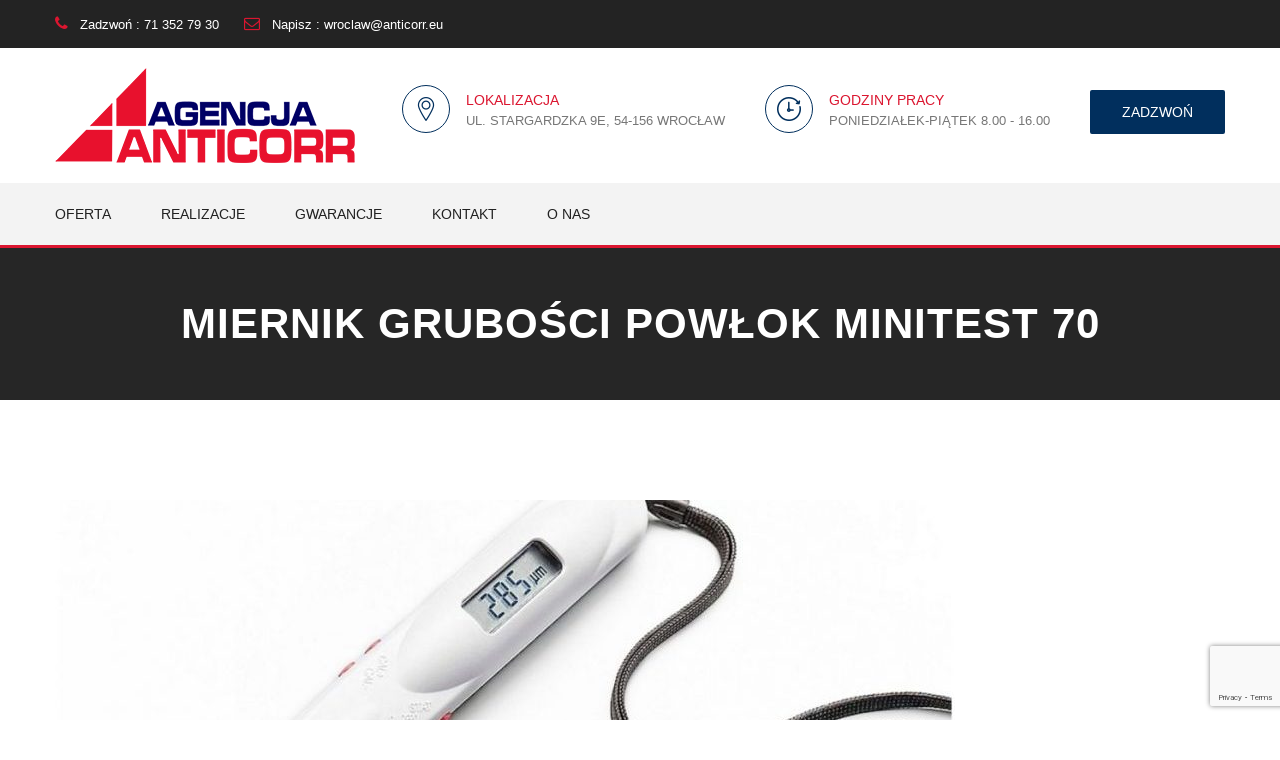

--- FILE ---
content_type: text/html; charset=UTF-8
request_url: https://www.anticorr.eu/produkty/miernik/miernik-grubosci-powlok-minitest-70/
body_size: 10997
content:
<!DOCTYPE html>
<html lang="pl-PL">
	<head>
		 <!-- Basic -->
	    <meta charset="UTF-8">
	    <meta http-equiv="X-UA-Compatible" content="IE=edge">
		<meta name="viewport" content="width=device-width, initial-scale=1.0, maximum-scale=1.0, user-scalable=0">
		<!-- Favcon -->
				
		<meta name='robots' content='index, follow, max-image-preview:large, max-snippet:-1, max-video-preview:-1' />
<meta name="description" content="" />
<meta name="keywords" content="" />

	<!-- This site is optimized with the Yoast SEO plugin v19.12 - https://yoast.com/wordpress/plugins/seo/ -->
	<title>Miernik grubości powłok MiniTest 70</title>
	<link rel="canonical" href="https://www.anticorr.eu/produkty/miernik/miernik-grubosci-powlok-minitest-70/" />
	<meta property="og:locale" content="pl_PL" />
	<meta property="og:type" content="article" />
	<meta property="og:title" content="Miernik grubości powłok MiniTest 70" />
	<meta property="og:description" content="Wszechstronny i dokładny miernik grubości powłok MiniTest 70 ze zintegrowanym czujnikiem." />
	<meta property="og:url" content="https://www.anticorr.eu/produkty/miernik/miernik-grubosci-powlok-minitest-70/" />
	<meta property="og:site_name" content="Agencja Anticorr" />
	<meta property="article:published_time" content="2017-03-02T16:17:55+00:00" />
	<meta property="article:modified_time" content="2023-02-16T12:25:39+00:00" />
	<meta property="og:image" content="https://www.anticorr.eu/wp-content/uploads/2017/03/minitest-70.jpg" />
	<meta property="og:image:width" content="900" />
	<meta property="og:image:height" content="560" />
	<meta property="og:image:type" content="image/jpeg" />
	<meta name="author" content="AdminAnticorr" />
	<meta name="twitter:card" content="summary_large_image" />
	<meta name="twitter:label1" content="Napisane przez" />
	<meta name="twitter:data1" content="AdminAnticorr" />
	<meta name="twitter:label2" content="Szacowany czas czytania" />
	<meta name="twitter:data2" content="2 minuty" />
	<script type="application/ld+json" class="yoast-schema-graph">{"@context":"https://schema.org","@graph":[{"@type":"WebPage","@id":"https://www.anticorr.eu/produkty/miernik/miernik-grubosci-powlok-minitest-70/","url":"https://www.anticorr.eu/produkty/miernik/miernik-grubosci-powlok-minitest-70/","name":"Miernik grubości powłok MiniTest 70","isPartOf":{"@id":"https://www.anticorr.eu/#website"},"primaryImageOfPage":{"@id":"https://www.anticorr.eu/produkty/miernik/miernik-grubosci-powlok-minitest-70/#primaryimage"},"image":{"@id":"https://www.anticorr.eu/produkty/miernik/miernik-grubosci-powlok-minitest-70/#primaryimage"},"thumbnailUrl":"https://www.anticorr.eu/wp-content/uploads/2017/03/minitest-70.jpg","datePublished":"2017-03-02T16:17:55+00:00","dateModified":"2023-02-16T12:25:39+00:00","author":{"@id":"https://www.anticorr.eu/#/schema/person/e9089577e04d2e1e85caed9936e10df5"},"breadcrumb":{"@id":"https://www.anticorr.eu/produkty/miernik/miernik-grubosci-powlok-minitest-70/#breadcrumb"},"inLanguage":"pl-PL","potentialAction":[{"@type":"ReadAction","target":["https://www.anticorr.eu/produkty/miernik/miernik-grubosci-powlok-minitest-70/"]}]},{"@type":"ImageObject","inLanguage":"pl-PL","@id":"https://www.anticorr.eu/produkty/miernik/miernik-grubosci-powlok-minitest-70/#primaryimage","url":"https://www.anticorr.eu/wp-content/uploads/2017/03/minitest-70.jpg","contentUrl":"https://www.anticorr.eu/wp-content/uploads/2017/03/minitest-70.jpg","width":900,"height":560},{"@type":"BreadcrumbList","@id":"https://www.anticorr.eu/produkty/miernik/miernik-grubosci-powlok-minitest-70/#breadcrumb","itemListElement":[{"@type":"ListItem","position":1,"name":"Strona główna","item":"https://www.anticorr.eu/"},{"@type":"ListItem","position":2,"name":"Miernik grubości powłok MiniTest 70"}]},{"@type":"WebSite","@id":"https://www.anticorr.eu/#website","url":"https://www.anticorr.eu/","name":"Agencja Anticorr","description":"Agregaty malarskie, Lakiernie, Śrutownie","potentialAction":[{"@type":"SearchAction","target":{"@type":"EntryPoint","urlTemplate":"https://www.anticorr.eu/?s={search_term_string}"},"query-input":"required name=search_term_string"}],"inLanguage":"pl-PL"},{"@type":"Person","@id":"https://www.anticorr.eu/#/schema/person/e9089577e04d2e1e85caed9936e10df5","name":"AdminAnticorr"}]}</script>
	<!-- / Yoast SEO plugin. -->


<link rel='dns-prefetch' href='//static.addtoany.com' />
<link rel='dns-prefetch' href='//www.anticorr.eu' />
<link rel='dns-prefetch' href='//maps.google.com' />
<link rel='dns-prefetch' href='//fonts.googleapis.com' />
<link rel="alternate" type="application/rss+xml" title="Agencja Anticorr &raquo; Kanał z wpisami" href="https://www.anticorr.eu/feed/" />
<link rel="alternate" type="application/rss+xml" title="Agencja Anticorr &raquo; Kanał z komentarzami" href="https://www.anticorr.eu/comments/feed/" />
<script type="text/javascript">
window._wpemojiSettings = {"baseUrl":"https:\/\/s.w.org\/images\/core\/emoji\/14.0.0\/72x72\/","ext":".png","svgUrl":"https:\/\/s.w.org\/images\/core\/emoji\/14.0.0\/svg\/","svgExt":".svg","source":{"concatemoji":"https:\/\/www.anticorr.eu\/wp-includes\/js\/wp-emoji-release.min.js?ver=6.1.9"}};
/*! This file is auto-generated */
!function(e,a,t){var n,r,o,i=a.createElement("canvas"),p=i.getContext&&i.getContext("2d");function s(e,t){var a=String.fromCharCode,e=(p.clearRect(0,0,i.width,i.height),p.fillText(a.apply(this,e),0,0),i.toDataURL());return p.clearRect(0,0,i.width,i.height),p.fillText(a.apply(this,t),0,0),e===i.toDataURL()}function c(e){var t=a.createElement("script");t.src=e,t.defer=t.type="text/javascript",a.getElementsByTagName("head")[0].appendChild(t)}for(o=Array("flag","emoji"),t.supports={everything:!0,everythingExceptFlag:!0},r=0;r<o.length;r++)t.supports[o[r]]=function(e){if(p&&p.fillText)switch(p.textBaseline="top",p.font="600 32px Arial",e){case"flag":return s([127987,65039,8205,9895,65039],[127987,65039,8203,9895,65039])?!1:!s([55356,56826,55356,56819],[55356,56826,8203,55356,56819])&&!s([55356,57332,56128,56423,56128,56418,56128,56421,56128,56430,56128,56423,56128,56447],[55356,57332,8203,56128,56423,8203,56128,56418,8203,56128,56421,8203,56128,56430,8203,56128,56423,8203,56128,56447]);case"emoji":return!s([129777,127995,8205,129778,127999],[129777,127995,8203,129778,127999])}return!1}(o[r]),t.supports.everything=t.supports.everything&&t.supports[o[r]],"flag"!==o[r]&&(t.supports.everythingExceptFlag=t.supports.everythingExceptFlag&&t.supports[o[r]]);t.supports.everythingExceptFlag=t.supports.everythingExceptFlag&&!t.supports.flag,t.DOMReady=!1,t.readyCallback=function(){t.DOMReady=!0},t.supports.everything||(n=function(){t.readyCallback()},a.addEventListener?(a.addEventListener("DOMContentLoaded",n,!1),e.addEventListener("load",n,!1)):(e.attachEvent("onload",n),a.attachEvent("onreadystatechange",function(){"complete"===a.readyState&&t.readyCallback()})),(e=t.source||{}).concatemoji?c(e.concatemoji):e.wpemoji&&e.twemoji&&(c(e.twemoji),c(e.wpemoji)))}(window,document,window._wpemojiSettings);
</script>
<style type="text/css">
img.wp-smiley,
img.emoji {
	display: inline !important;
	border: none !important;
	box-shadow: none !important;
	height: 1em !important;
	width: 1em !important;
	margin: 0 0.07em !important;
	vertical-align: -0.1em !important;
	background: none !important;
	padding: 0 !important;
}
</style>
	<link rel='stylesheet' id='dashicons-css' href='https://www.anticorr.eu/wp-includes/css/dashicons.min.css?ver=6.1.9' type='text/css' media='all' />
<link rel='stylesheet' id='wp-jquery-ui-dialog-group-css' href='https://www.anticorr.eu/wp-content/plugins/bwp-minify/min/?f=wp-includes/css/jquery-ui-dialog.min.css,wp-includes/css/dist/block-library/style.min.css,wp-includes/css/classic-themes.min.css,wp-content/plugins/advanced-recent-posts/lptw-recent-posts.css,wp-content/plugins/contact-form-7/includes/css/styles.css,wp-content/plugins/revslider/public/assets/css/settings.css,wp-content/plugins/search-autocomplete/css/aristo/jquery-ui-aristo.min.css,wp-content/plugins/wp-pagenavi/pagenavi-css.css,wp-content/themes/baltimore/css/bootstrap.css,wp-content/themes/baltimore/css/flaticon.css' type='text/css' media='all' />
<style id='rs-plugin-settings-inline-css' type='text/css'>
#rs-demo-id {}
</style>
<link rel='stylesheet' id='fontawesom-group-css' href='https://www.anticorr.eu/wp-content/plugins/bwp-minify/min/?f=wp-content/themes/baltimore/css/font-awesome.css,wp-content/themes/baltimore/css/revolution-slider.css,wp-content/themes/baltimore/css/owl.css,wp-content/themes/baltimore/css/jquery.fancybox.css,wp-content/themes/baltimore/css/hover.css,wp-content/themes/baltimore/style.css,wp-content/themes/baltimore/css/responsive.css,wp-content/themes/baltimore/css/custom.css,wp-content/plugins/add-to-any/addtoany.min.css' type='text/css' media='all' />
<link rel='stylesheet' id='baltimore-theme-slug-fonts-css' href='https://fonts.googleapis.com/css?family=Playfair+Display%3A400%2C400italic%2C700%2C700italic%7CMontserrat%3A400%2C700%7COpen+Sans%3A400%2C300%2C300italic%2C400italic%2C600%2C600italic%2C700%2C700italic%7CRaleway%3A400%2C500%2C600%2C700%2C800&#038;subset=latin%2Clatin-ext' type='text/css' media='all' />
<link rel='stylesheet' id='wp-add-custom-css-css' href='https://www.anticorr.eu?display_custom_css=css&#038;ver=6.1.9' type='text/css' media='all' />
<script type='text/javascript' src='https://www.anticorr.eu/wp-includes/js/jquery/jquery.min.js?ver=3.6.1' id='jquery-core-js'></script>
<script type='text/javascript' src='https://www.anticorr.eu/wp-includes/js/jquery/jquery-migrate.min.js?ver=3.3.2' id='jquery-migrate-js'></script>
<script type='text/javascript' id='addtoany-core-js-before'>
window.a2a_config=window.a2a_config||{};a2a_config.callbacks=[];a2a_config.overlays=[];a2a_config.templates={};a2a_localize = {
	Share: "Share",
	Save: "Save",
	Subscribe: "Subscribe",
	Email: "Email",
	Bookmark: "Bookmark",
	ShowAll: "Show all",
	ShowLess: "Show less",
	FindServices: "Find service(s)",
	FindAnyServiceToAddTo: "Instantly find any service to add to",
	PoweredBy: "Powered by",
	ShareViaEmail: "Share via email",
	SubscribeViaEmail: "Subscribe via email",
	BookmarkInYourBrowser: "Bookmark in your browser",
	BookmarkInstructions: "Press Ctrl+D or \u2318+D to bookmark this page",
	AddToYourFavorites: "Add to your favorites",
	SendFromWebOrProgram: "Send from any email address or email program",
	EmailProgram: "Email program",
	More: "More&#8230;",
	ThanksForSharing: "Thanks for sharing!",
	ThanksForFollowing: "Thanks for following!"
};
</script>
<script type='text/javascript' async src='https://static.addtoany.com/menu/page.js' id='addtoany-core-js'></script>
<script type='text/javascript' src='https://www.anticorr.eu/wp-content/plugins/bwp-minify/min/?f=wp-content/plugins/add-to-any/addtoany.min.js,wp-content/plugins/revslider/public/assets/js/jquery.themepunch.tools.min.js,wp-content/plugins/revslider/public/assets/js/jquery.themepunch.revolution.min.js,wp-content/themes/baltimore/js/googlemaps.js,wp-content/themes/baltimore/js/html5shiv.js,wp-content/themes/baltimore/js/respond.js'></script>
<script type='text/javascript' src='https://maps.google.com/maps/api/js?key&#038;ver=6.1.9' id='map_api-js'></script>
<link rel="https://api.w.org/" href="https://www.anticorr.eu/wp-json/" /><link rel="alternate" type="application/json" href="https://www.anticorr.eu/wp-json/wp/v2/posts/2202" /><link rel="EditURI" type="application/rsd+xml" title="RSD" href="https://www.anticorr.eu/xmlrpc.php?rsd" />
<link rel="wlwmanifest" type="application/wlwmanifest+xml" href="https://www.anticorr.eu/wp-includes/wlwmanifest.xml" />
<meta name="generator" content="WordPress 6.1.9" />
<link rel='shortlink' href='https://www.anticorr.eu/?p=2202' />
<link rel="alternate" type="application/json+oembed" href="https://www.anticorr.eu/wp-json/oembed/1.0/embed?url=https%3A%2F%2Fwww.anticorr.eu%2Fprodukty%2Fmiernik%2Fmiernik-grubosci-powlok-minitest-70%2F" />
<link rel="alternate" type="text/xml+oembed" href="https://www.anticorr.eu/wp-json/oembed/1.0/embed?url=https%3A%2F%2Fwww.anticorr.eu%2Fprodukty%2Fmiernik%2Fmiernik-grubosci-powlok-minitest-70%2F&#038;format=xml" />
<script type="text/javascript"> if( ajaxurl === undefined ) var ajaxurl = "https://www.anticorr.eu/wp-admin/admin-ajax.php";</script>		<style type="text/css">
					</style>
        
        		
		        
		<script
			type="text/javascript">var ajaxurl = 'https://www.anticorr.eu/wp-admin/admin-ajax.php';</script>

		<meta name="generator" content="Powered by Visual Composer - drag and drop page builder for WordPress."/>
<!--[if lte IE 9]><link rel="stylesheet" type="text/css" href="https://www.anticorr.eu/wp-content/plugins/js_composer/assets/css/vc_lte_ie9.min.css" media="screen"><![endif]--><meta name="generator" content="Powered by Slider Revolution 5.1.5 - responsive, Mobile-Friendly Slider Plugin for WordPress with comfortable drag and drop interface." />
<link rel="icon" href="https://www.anticorr.eu/wp-content/uploads/2017/06/cropped-favi_1-32x32.jpg" sizes="32x32" />
<link rel="icon" href="https://www.anticorr.eu/wp-content/uploads/2017/06/cropped-favi_1-192x192.jpg" sizes="192x192" />
<link rel="apple-touch-icon" href="https://www.anticorr.eu/wp-content/uploads/2017/06/cropped-favi_1-180x180.jpg" />
<meta name="msapplication-TileImage" content="https://www.anticorr.eu/wp-content/uploads/2017/06/cropped-favi_1-270x270.jpg" />
		<style type="text/css" id="wp-custom-css">
			.news-style-one .image-box .date {
display: none;
}

.featured-service-column .image-box img {
	height: auto;
}		</style>
		<noscript><style type="text/css"> .wpb_animate_when_almost_visible { opacity: 1; }</style></noscript>	</head>
	<body class="post-template-default single single-post postid-2202 single-format-standard wpb-js-composer js-comp-ver-5.0 vc_responsive">
	
    
<div class="page-wrapper">
 	
    <!-- Preloader -->
     	
    <!-- Main Header-->
    <header class="main-header">
        <!-- Header Top -->
    	<div class="header-top">
        	<div class="auto-container clearfix">
            	<!--Top Left-->
            	<div class="top-left pull-left">
                    <ul class="links-nav clearfix">
                        						<li><a href="#"><span class="fa fa-phone"></span> Zadzwoń :  71 352 79 30</a></li>
												                        <li><a href="#"><span class="fa fa-envelope-o"></span>  Napisz :  wroclaw@anticorr.eu</a></li>
						                    </ul>
                </div>
                
                <!--Top Right-->
            	<div class="top-right pull-right">
                	 					<div class="social-links clearfix">
                    							<a href=""><span class="fa "></span></a>
                    	  
                    </div>
					                </div>
            </div>
        </div><!-- Header Top End -->
        
    	<!--Header-Upper-->
        <div class="header-upper">
        	<div class="auto-container">
            	<div class="clearfix">
                	
                	<div class="pull-left logo-outer">
                    	<div class="logo">
						                                <a href="https://www.anticorr.eu/"><img src="https://www.anticorr.eu/wp-content/uploads/2017/01/logo-anticrorr-zmniejszone-1.png" alt="" title="baltimore"></a>
                            						</div>
                    </div>
                    
                    <div class="pull-right upper-right clearfix">
                    	
                        <!--Info Box-->
                        <div class="upper-column info-box">
                        	<div class="icon-box"><span class="flaticon-location"></span></div>
                            							<ul>
								<li><strong>Lokalizacja</strong></li>
                                <li>ul. Stargardzka 9e, 54-156 Wrocław</li>
								
                            </ul>
							                        </div>
                        
                        <!--Info Box-->
                        <div class="upper-column info-box">
                        	<div class="icon-box"><span class="flaticon-clock-2"></span></div>
                            							<ul>
								<li><strong>Godziny pracy</strong></li>
                                <li>Poniedziałek-piątek 8.00 - 16.00</li>
                            </ul>
							                        </div>
                        
                        <!--Info Box-->
                        						<div class="upper-column info-box">
                        	<div class="link-btn">
                            	<a href="#" class="theme-btn btn-style-one">Zadzwoń</a>
                            </div>
                        </div>
						                    </div>
                    
                </div>
            </div>
        </div>
        
        <!--Header-Lower-->
        <div class="header-lower">
            
        	<div class="auto-container">
            	<div class="nav-outer clearfix">
                    <!-- Main Menu -->
                    <nav class="main-menu">
                        <div class="navbar-header">
                            <!-- Toggle Button -->    	
                            <button type="button" class="navbar-toggle" data-toggle="collapse" data-target=".navbar-collapse">
                            <span class="icon-bar"></span>
                            <span class="icon-bar"></span>
                            <span class="icon-bar"></span>
                            </button>
                        </div>
                        
                        <div class="navbar-collapse collapse clearfix">
                            <ul class="navigation clearfix">
                                <li id="menu-item-926" class="menu-item menu-item-type-custom menu-item-object-custom menu-item-has-children menu-item-926 dropdown"><a title="Oferta" data-toggle="dropdown1" class="hvr-underline-from-left1" aria-expanded="false" data-scroll data-options="easing: easeOutQuart">Oferta</a>
<ul role="menu" class="submenu">
	<li id="menu-item-1383" class="menu-item menu-item-type-custom menu-item-object-custom menu-item-1383"><a title="Kabiny" href="http://www.anticorr.eu/services/kabiny/">Kabiny</a></li>
	<li id="menu-item-933" class="menu-item menu-item-type-post_type menu-item-object-bunch_services menu-item-933"><a title="Metalizacja" href="https://www.anticorr.eu/services/metalizacja/">Metalizacja</a></li>
	<li id="menu-item-932" class="menu-item menu-item-type-post_type menu-item-object-bunch_services menu-item-932"><a title="Obróbka strumieniowo-ścierna" href="https://www.anticorr.eu/services/obrobka-strumieniowo-scierna/">Obróbka strumieniowo-ścierna</a></li>
	<li id="menu-item-977" class="menu-item menu-item-type-post_type menu-item-object-bunch_services menu-item-977"><a title="Aparatura pomiarowa" href="https://www.anticorr.eu/services/aparatura-kontrolno-pomiarowa/">Aparatura pomiarowa</a></li>
	<li id="menu-item-929" class="menu-item menu-item-type-post_type menu-item-object-bunch_services menu-item-929"><a title="Agregaty malarskie" href="https://www.anticorr.eu/services/agregaty-malarskie/">Agregaty malarskie</a></li>
	<li id="menu-item-930" class="menu-item menu-item-type-post_type menu-item-object-bunch_services menu-item-930"><a title="Kompresory spalinowe" href="https://www.anticorr.eu/services/kompresory-spalinowe/">Kompresory spalinowe</a></li>
	<li id="menu-item-927" class="menu-item menu-item-type-post_type menu-item-object-bunch_services menu-item-927"><a title="Pistolety malarskie" href="https://www.anticorr.eu/services/pistolety-malarskie/">Pistolety malarskie</a></li>
	<li id="menu-item-928" class="menu-item menu-item-type-post_type menu-item-object-bunch_services menu-item-928"><a title="Akcesoria malarskie" href="https://www.anticorr.eu/services/akcesoria-malarskie/">Akcesoria malarskie</a></li>
	<li id="menu-item-931" class="menu-item menu-item-type-post_type menu-item-object-bunch_services menu-item-931"><a title="Sprzęt ochronny" href="https://www.anticorr.eu/services/sprzet-ochronny/">Sprzęt ochronny</a></li>
</ul>
</li>
<li id="menu-item-978" class="menu-item menu-item-type-post_type menu-item-object-page menu-item-978"><a title="Realizacje" href="https://www.anticorr.eu/realizacje/" class="hvr-underline-from-left1" data-scroll data-options="easing: easeOutQuart">Realizacje</a></li>
<li id="menu-item-658" class="menu-item menu-item-type-post_type menu-item-object-page menu-item-658"><a title="Gwarancje" href="https://www.anticorr.eu/gwarancje/" class="hvr-underline-from-left1" data-scroll data-options="easing: easeOutQuart">Gwarancje</a></li>
<li id="menu-item-925" class="menu-item menu-item-type-post_type menu-item-object-page menu-item-925"><a title="Kontakt" href="https://www.anticorr.eu/kontakt/" class="hvr-underline-from-left1" data-scroll data-options="easing: easeOutQuart">Kontakt</a></li>
<li id="menu-item-659" class="menu-item menu-item-type-post_type menu-item-object-page menu-item-659"><a title="O nas" href="https://www.anticorr.eu/o-nas/" class="hvr-underline-from-left1" data-scroll data-options="easing: easeOutQuart">O nas</a></li>
                            </ul>
                        </div>
                    </nav><!-- Main Menu End-->
                    
                </div>
            </div>
        </div>
        
        
        <!--Sticky Header-->
        <div class="sticky-header">
        	<div class="auto-container clearfix">
            	<!--Logo-->
            	<div class="logo pull-left">
                							<a class="img-responsive" href="https://www.anticorr.eu/"><img src="https://www.anticorr.eu/wp-content/uploads/2017/01/logo-anticrorr-zmniejszone-1.png" alt="" title="baltimore"></a>
					                </div>
                <!--Right Col-->
                <div class="right-col pull-right">
                	<!-- Main Menu -->
                    <nav class="main-menu">
                        <div class="navbar-header">
                            <!-- Toggle Button -->    	
                            <button type="button" class="navbar-toggle" data-toggle="collapse" data-target=".navbar-collapse">
                            <span class="icon-bar"></span>
                            <span class="icon-bar"></span>
                            <span class="icon-bar"></span>
                            </button>
                        </div>
                        <div class="navbar-collapse collapse clearfix">
                            <ul class="navigation clearfix">
                                <li class="menu-item menu-item-type-custom menu-item-object-custom menu-item-has-children menu-item-926 dropdown"><a title="Oferta" data-toggle="dropdown1" class="hvr-underline-from-left1" aria-expanded="false" data-scroll data-options="easing: easeOutQuart">Oferta</a>
<ul role="menu" class="submenu">
	<li class="menu-item menu-item-type-custom menu-item-object-custom menu-item-1383"><a title="Kabiny" href="http://www.anticorr.eu/services/kabiny/">Kabiny</a></li>
	<li class="menu-item menu-item-type-post_type menu-item-object-bunch_services menu-item-933"><a title="Metalizacja" href="https://www.anticorr.eu/services/metalizacja/">Metalizacja</a></li>
	<li class="menu-item menu-item-type-post_type menu-item-object-bunch_services menu-item-932"><a title="Obróbka strumieniowo-ścierna" href="https://www.anticorr.eu/services/obrobka-strumieniowo-scierna/">Obróbka strumieniowo-ścierna</a></li>
	<li class="menu-item menu-item-type-post_type menu-item-object-bunch_services menu-item-977"><a title="Aparatura pomiarowa" href="https://www.anticorr.eu/services/aparatura-kontrolno-pomiarowa/">Aparatura pomiarowa</a></li>
	<li class="menu-item menu-item-type-post_type menu-item-object-bunch_services menu-item-929"><a title="Agregaty malarskie" href="https://www.anticorr.eu/services/agregaty-malarskie/">Agregaty malarskie</a></li>
	<li class="menu-item menu-item-type-post_type menu-item-object-bunch_services menu-item-930"><a title="Kompresory spalinowe" href="https://www.anticorr.eu/services/kompresory-spalinowe/">Kompresory spalinowe</a></li>
	<li class="menu-item menu-item-type-post_type menu-item-object-bunch_services menu-item-927"><a title="Pistolety malarskie" href="https://www.anticorr.eu/services/pistolety-malarskie/">Pistolety malarskie</a></li>
	<li class="menu-item menu-item-type-post_type menu-item-object-bunch_services menu-item-928"><a title="Akcesoria malarskie" href="https://www.anticorr.eu/services/akcesoria-malarskie/">Akcesoria malarskie</a></li>
	<li class="menu-item menu-item-type-post_type menu-item-object-bunch_services menu-item-931"><a title="Sprzęt ochronny" href="https://www.anticorr.eu/services/sprzet-ochronny/">Sprzęt ochronny</a></li>
</ul>
</li>
<li class="menu-item menu-item-type-post_type menu-item-object-page menu-item-978"><a title="Realizacje" href="https://www.anticorr.eu/realizacje/" class="hvr-underline-from-left1" data-scroll data-options="easing: easeOutQuart">Realizacje</a></li>
<li class="menu-item menu-item-type-post_type menu-item-object-page menu-item-658"><a title="Gwarancje" href="https://www.anticorr.eu/gwarancje/" class="hvr-underline-from-left1" data-scroll data-options="easing: easeOutQuart">Gwarancje</a></li>
<li class="menu-item menu-item-type-post_type menu-item-object-page menu-item-925"><a title="Kontakt" href="https://www.anticorr.eu/kontakt/" class="hvr-underline-from-left1" data-scroll data-options="easing: easeOutQuart">Kontakt</a></li>
<li class="menu-item menu-item-type-post_type menu-item-object-page menu-item-659"><a title="O nas" href="https://www.anticorr.eu/o-nas/" class="hvr-underline-from-left1" data-scroll data-options="easing: easeOutQuart">O nas</a></li>
                            </ul>
                        </div>
                    </nav><!-- Main Menu End-->
                </div>
                
            </div>
        </div><!--End Sticky Header-->
    
    </header>
    <!--End Main Header -->   <!--Page Title-->
    <section class="page-title" >
        <div class="auto-container">
            <h1>Miernik grubości powłok MiniTest 70</h1>
        </div>
    </section>
    <!--Page Info-->
    <section class="page-info">
        <div class="auto-container clearfix">

            <div class="pull-left">
                <ul class="bread-crumb clearfix">
                    <ul class="brc"><li><a href="https://www.anticorr.eu/">Home</a></li><li><a href="https://www.anticorr.eu/produkty/miernik/">miernik</a></li><li>Miernik grubości powłok MiniTest 70</li></ul>                </ul>
            </div>
        </div>
    </section>

<!--Sidebar Page-->
 <div class="sidebar-page-container">
        <div class="auto-container">
            <div class="row clearfix">
            
	<!-- sidebar area -->
		
	<!--Content Side-->	
		<div class="content-side  col-lg-12 col-md-12 col-sm-12 col-xs-12 ">
					
                    <!--Blog News Section-->
	<section class="news-section list-view blog-detail no-padd-bottom no-padd-top">
	   <!--News Style One-->
		<div class="news-style-one">
			<div class="inner-box">
				<div class="image-box">
					<figure class="image"><a href="https://www.anticorr.eu/produkty/miernik/miernik-grubosci-powlok-minitest-70/"><img width="900" height="313" src="https://www.anticorr.eu/wp-content/uploads/2017/03/minitest-70-900x313.jpg" class="img-responsive wp-post-image" alt="" decoding="async" /></a></figure>
					<div class="date">02<span class="month">mar</span></div>
				</div>
				<div class="lower-content">
					<h3><a href="https://www.anticorr.eu/produkty/miernik/miernik-grubosci-powlok-minitest-70/">Miernik grubości powłok MiniTest 70</a></h3>
					<div class="post-meta">By :<a href="https://www.anticorr.eu/author/adminanticorr/">AdminAnticorr</a> /   <a href="https://www.anticorr.eu/2017/03/">02 mar, 2017</a> /  <a href="https://www.anticorr.eu/produkty/miernik/miernik-grubosci-powlok-minitest-70/#comments">0 comment</a></div>
					<div class="text">
						<p><div>LEKKI I PORĘCZNY  MIERNIK GRUBOŚCI</div>
<p>&nbsp;</p>
<p>Wszechstronny i dokładny miernik grubości powłok <strong>MiniTest 70</strong> ze zintegrowanym czujnikiem. Idealne narzędzie do pomiaru powłok na powierzchniach ferromagnetycznych i nieferromagnetycznych. W wersji standardowej miernik pozwala na pomiar do 3000µm.</p>
<p><strong>MiniTest 70</strong> w wersji standardowej oferuje funkcję szybkiego przeliczania wartości minimalnej, maksymalnej, średniej i standardowego odchylenia. Wygodę pracy zapewnia niewielki rozmiar miernika &#8211; instrument waży zaledwie 80g!</p>
<p>&nbsp;</p>
<div><strong>Miernik jest dostępny w  wersjach:</strong></div>
<p>&nbsp;</p>
<ul>
<li><strong>Minitest 70E-FN</strong><br />
Do pomiaru powłok na ferro i nieferromagnetycznych podłożach; posiada jedynie kalibrację fabryczną;</li>
<li><strong>Minitest 70B-FN</strong><br />
Do pomiaru powłok na ferro i nieferromagnetycznych podłożach; posiada jedynie kalibrację 1-punktową;</li>
</ul>
<ul>
<li><strong>MiniTest 70F</strong><br />
Do pomiaru wszelkich powłok na ferromagnetycznych podłożach; posiada funkcję kalibracji i statystyki;</li>
</ul>
<ul>
<li><strong>MiniTest 70FN</strong><br />
Do pomiaru wszelkich powłok na ferro i nieferromagnetycznych podłożach (np. stal konstrukcyjna, karoseria samochodu, aluminium, miedź, mosiądz, itp.); posiada funkcję kalibracji i statystyki;</li>
</ul>
<p>&nbsp;</p>
<div>IDEALNY MIERNIK  DO  POMIARÓW GRUBOŚCI  POWŁOK  OGNIOOCHRONNYCH</div>
<p>&nbsp;</p>
<p><strong>Dane techniczne:</strong></p>
<p>&nbsp;</p>
<table border="1" cellspacing="2" cellpadding="2">
<tbody>
<tr>
<td></td>
<td><strong>Minitest 70E-FN</strong></td>
<td><strong>Minitest 70B-FN</strong></td>
</tr>
<tr>
<td><strong>Zakres pomiaru</strong></td>
<td>F:3mm/N:2,5mm</td>
<td>F:3mm/N:2,5mm</td>
</tr>
<tr>
<td><strong>Dokładność</strong></td>
<td>±(3μm+5%v.Messwert)</td>
<td> ±(2μm+3%v.Messwert)</td>
</tr>
<tr>
<td><strong>Rozdzielczość</strong></td>
<td>3μm</td>
<td>1μm</td>
</tr>
<tr>
<td><strong>Promień krzywizny wypukłej</strong></td>
<td> &gt;50mm</td>
<td>&gt;10mm</td>
</tr>
<tr>
<td><strong>Promień krzywizny wklęsłej</strong></td>
<td> &gt;100mm</td>
<td> &gt;50mm</td>
</tr>
<tr>
<td><strong>Wyświetlane jednostki</strong></td>
<td>μm lub mils</td>
<td>μm/mils (do wyboru)</td>
</tr>
<tr>
<td><strong>Kalibracja</strong></td>
<td>brak</td>
<td>1-punktowa</td>
</tr>
</tbody>
</table>
<p>&nbsp;</p>
<p>&nbsp;</p>
<table border="1" cellspacing="2" cellpadding="2">
<tbody>
<tr>
<td></td>
<td><strong>MiniTest 70 F</strong></td>
<td><strong>MiniTest 70 FN</strong></td>
</tr>
<tr>
<td><strong>Zakres pomiaru</strong></td>
<td>0…3 mm / N: 0…2.5 mm</td>
<td>F: 0…3 mm / N: 0…2.5 mm</td>
</tr>
<tr>
<td><strong>Metoda pomiaru</strong></td>
<td>Indukcja magnetyczna</td>
<td>Indukcja magnetyczna / prądy wirowe</td>
</tr>
<tr>
<td><strong>Dokładność</strong></td>
<td>± (1.5 μm + 3% odczytu) przy kalibracji 1 punktowej</td>
<td>± (1.5 μm + 3% odczytu) przy kalibracji 1 punktowej</td>
</tr>
<tr>
<td></td>
<td>± (1.5 μm + 2% odczytu)  przy kalibracji 2 punktowej</td>
<td>± (1.5 μm + 2% odczytu)  przy kalibracji 2 punktowej</td>
</tr>
<tr>
<td><strong>Powtarzalność</strong></td>
<td>± (1 μm + 1%)</td>
<td>± (1 μm + 1%)</td>
</tr>
<tr>
<td><strong>Kalibracja</strong></td>
<td>jedno i dwupunktowa</td>
<td>jedno i dwupunktowa</td>
</tr>
<tr>
<td><strong>Statystyka</strong></td>
<td>n, x, s, Min, Max</td>
<td>n, x, s, Min, Max</td>
</tr>
<tr>
<td><strong>Temperatura pracy</strong></td>
<td>-10°C…+60°C</td>
<td>-10°C…+60°C</td>
</tr>
<tr>
<td><strong>Temperatura przechowywania</strong></td>
<td>-20°C…+70°C</td>
<td>-20°C…+70°C</td>
</tr>
<tr>
<td><strong>Zasilanie</strong></td>
<td>1x AA</td>
<td>1x AA</td>
</tr>
<tr>
<td><strong>Zgodny z normami</strong></td>
<td>DIN EN ISO 1461, 2064, 2178, 2360, 2808, 3882, ASTM B 244, B 499, D7091, E 376</td>
<td>DIN EN ISO 1461, 2064, 2178, 2360, 2808, 3882, ASTM B 244, B 499, D7091, E 376</td>
</tr>
<tr>
<td><strong>Wymiary</strong></td>
<td>157 mm długości, Ø 27 mm</td>
<td>157 mm długości, Ø 27 mm</td>
</tr>
<tr>
<td><strong>Waga</strong></td>
<td>około 80 g wliczając baterie</td>
<td>około 80 g wliczając baterie</td>
</tr>
</tbody>
</table>
<p>&nbsp;</p>
<p><strong>Film poglądowy:</strong></p>
<div class="su-spacer" style="height:20px"></div>
<p><iframe loading="lazy" src="//www.youtube.com/embed/P2NdPFH39KE" width="600" height="400" allowfullscreen="allowfullscreen"></iframe></p>
<p>&nbsp;</p>
<p>&nbsp;</p>
<a href="https://www.anticorr.eu/wp-content/uploads/2017/03/broszura_minitest-70.pdf" class="su-button su-button-style-ghost" style="color:#625d5d;background-color:#e1e2e4;border-color:#b4b5b7;border-radius:0px;-moz-border-radius:0px;-webkit-border-radius:0px" target="_self"><span style="color:#625d5d;padding:7px 20px;font-size:16px;line-height:24px;border-color:#eaebed;border-radius:0px;-moz-border-radius:0px;-webkit-border-radius:0px;text-shadow:0px 0px 0px #000000;-moz-text-shadow:0px 0px 0px #000000;-webkit-text-shadow:0px 0px 0px #000000"><i class="sui sui-arrow-circle-o-right" style="font-size:16px;color:#dc071f"></i> Broszura producenta</span></a>
<div class="addtoany_share_save_container addtoany_content addtoany_content_bottom"><div class="a2a_kit a2a_kit_size_32 addtoany_list" data-a2a-url="https://www.anticorr.eu/produkty/miernik/miernik-grubosci-powlok-minitest-70/" data-a2a-title="Miernik grubości powłok MiniTest 70"><a class="a2a_button_facebook" href="https://www.addtoany.com/add_to/facebook?linkurl=https%3A%2F%2Fwww.anticorr.eu%2Fprodukty%2Fmiernik%2Fmiernik-grubosci-powlok-minitest-70%2F&amp;linkname=Miernik%20grubo%C5%9Bci%20pow%C5%82ok%20MiniTest%2070" title="Facebook" rel="nofollow noopener" target="_blank"></a><a class="a2a_button_twitter" href="https://www.addtoany.com/add_to/twitter?linkurl=https%3A%2F%2Fwww.anticorr.eu%2Fprodukty%2Fmiernik%2Fmiernik-grubosci-powlok-minitest-70%2F&amp;linkname=Miernik%20grubo%C5%9Bci%20pow%C5%82ok%20MiniTest%2070" title="Twitter" rel="nofollow noopener" target="_blank"></a><a class="a2a_dd addtoany_share_save addtoany_share" href="https://www.addtoany.com/share"></a></div></div></p>
					</div>
					<div class="post-option">
						<div class="clearfix">
							<div class="pull-left tags">Tagi: <a href="https://www.anticorr.eu/tag/miernik-grubosci-warstwy-minitest/" rel="tag">miernik grubości warstwy MiniTest</a></div>
							<div class="pull-right share-post">
								<div class="social-links">
									<strong class="kj">Share :</strong> 
										<a class="facebook "><span class='st_facebook_large  fa fa-facebook'></span></a>
										  <a class="twitter"><span class="st_twitter_large fa fa-twitter "></span></a>

										  <a class="google"><span class="fa fa-google-plus st_googleplus_large
										  "></span></a>

										  <a class="pinterest"><span class='st_pinterest_large fa fa-pinterest'></span></a>


									 <script type="text/javascript">var switchTo5x=true;</script>
									  <script type="text/javascript" src="https://ws.sharethis.com/button/buttons.js"></script>
									  <script type="text/javascript">stLight.options({publisher: "e5f231e9-4404-49b7-bc55-0e8351a047cc", doNotHash: false, doNotCopy: false, hashAddressBar: false});
										</script>
								</div>
							</div>
						</div>
					</div>
				</div>
			</div>
		</div>
						<!--Author Info-->
				
			</section>
						<div itemscope itemtype="https://schema.org/Comment" id="comments" class="post-comments comment-area clearfix">
	 
     
<div class="comment-form wow fadeInUp" data-wow-delay="200ms" data-wow-duration="1500ms">
		
	<!--Comment Form-->
			</div><!--End Comment Form -->  

	
</div><!-- #comments -->
<!-- end comments -->
		  		</div>
		<!--Content Side-->
	<!-- sidebar area -->
	        </div>
    </div>
</div>

	    
	<!--Main Footer-->
    <footer class="main-footer">
    	            <!--Widgets Section-->
                        <div class="auto-container">
            <!--Widgets Section-->
				<div class="widgets-section">
            	    <div class="row clearfix">
                        <div id="baltimore_recent_post_footer-2"  class="footer-column col-md-3 col-sm-6 col-xs-12 column footer-widget widget_baltimore_recent_post_footer">		
        <!-- Recent Posts -->
         <div class="footer-widget news-widget">
		  <div class="widget-content">
            <h2>Aktualności</h2>		
			        
           	<!-- Title -->
				                       
				
				 <div class="post">
					<figure class="post-thumb"><a href="https://www.anticorr.eu/aktualnosci/gazele-biznesu-2024/"><img width="23" height="23" src="https://www.anticorr.eu/wp-content/uploads/2024/12/Gazele_2024_logo-CMYK-150x150.jpg" class="attachment-150x23 size-150x23 wp-post-image" alt="" decoding="async" loading="lazy" srcset="https://www.anticorr.eu/wp-content/uploads/2024/12/Gazele_2024_logo-CMYK-150x150.jpg 150w, https://www.anticorr.eu/wp-content/uploads/2024/12/Gazele_2024_logo-CMYK-80x80.jpg 80w, https://www.anticorr.eu/wp-content/uploads/2024/12/Gazele_2024_logo-CMYK-270x260.jpg 270w, https://www.anticorr.eu/wp-content/uploads/2024/12/Gazele_2024_logo-CMYK-65x65.jpg 65w" sizes="(max-width: 23px) 100vw, 23px" /></a></figure>
					<h4><a href="https://www.anticorr.eu/aktualnosci/gazele-biznesu-2024/">Gazele Biznesu 2024</a></h4>
					<div class="time">19 grudnia, 2024</div>
				</div>
                                       
				
				 <div class="post">
					<figure class="post-thumb"><a href="https://www.anticorr.eu/produkty/ak-mal/pistolet-natryskowy-performaa/"><img width="23" height="23" src="https://www.anticorr.eu/wp-content/uploads/2024/02/baaaa-150x150.png" class="attachment-150x23 size-150x23 wp-post-image" alt="" decoding="async" loading="lazy" srcset="https://www.anticorr.eu/wp-content/uploads/2024/02/baaaa-150x150.png 150w, https://www.anticorr.eu/wp-content/uploads/2024/02/baaaa-80x80.png 80w, https://www.anticorr.eu/wp-content/uploads/2024/02/baaaa-270x260.png 270w, https://www.anticorr.eu/wp-content/uploads/2024/02/baaaa-65x65.png 65w" sizes="(max-width: 23px) 100vw, 23px" /></a></figure>
					<h4><a href="https://www.anticorr.eu/produkty/ak-mal/pistolet-natryskowy-performaa/">Pistolet natryskowy performAA firmy Graco</a></h4>
					<div class="time">20 lutego, 2024</div>
				</div>
                                       
				
				 <div class="post">
					<figure class="post-thumb"><a href="https://www.anticorr.eu/produkty/agregat/agregat-malaski-firmy-graco-m2k/"><img width="23" height="23" src="https://www.anticorr.eu/wp-content/uploads/2017/01/m2k_m-150x150.jpg" class="attachment-150x23 size-150x23 wp-post-image" alt="agregat dwukomponentowy" decoding="async" loading="lazy" srcset="https://www.anticorr.eu/wp-content/uploads/2017/01/m2k_m-150x150.jpg 150w, https://www.anticorr.eu/wp-content/uploads/2017/01/m2k_m-80x80.jpg 80w, https://www.anticorr.eu/wp-content/uploads/2017/01/m2k_m-270x260.jpg 270w, https://www.anticorr.eu/wp-content/uploads/2017/01/m2k_m-65x65.jpg 65w" sizes="(max-width: 23px) 100vw, 23px" /></a></figure>
					<h4><a href="https://www.anticorr.eu/produkty/agregat/agregat-malaski-firmy-graco-m2k/">Agregat do aplikacji materiałów dwukomponentowych M2K</a></h4>
					<div class="time">21 kwietnia, 2022</div>
				</div>
                            
                   </div> 
        </div>
        
		</div><div id="baltimore_footer_contact-2"  class="footer-column col-md-3 col-sm-6 col-xs-12 column footer-widget widget_baltimore_footer_contact">	
			<!--Footer Column-->
			<div class="footer-column">
				<div class="footer-widget contact-widget">
					<h2>Kontakt</h2>					<div class="widget-content">
						<ul class="contact-info">
							<li><h4><span class="icon flaticon-placeholder"></span>Adres </h4><div class="text">ul. Stargardzka 9e,                      
54-156 Wrocław</div></li>
							<li><h4><span class="icon flaticon-envelope-1"></span>Email  </h4><div class="text">e-mail: wroclaw@anticorr.eu
</div></li>
							<li><h4><span class="icon flaticon-telephone-1"></span>Zadzwoń</h4><div class="text">telefon: 71 352 79 30</div></li>
						</ul>
					</div>
				</div>
			</div>
		</div><div id="nav_menu-2"  class="footer-column col-md-3 col-sm-6 col-xs-12 column footer-widget widget_nav_menu"><h2>Kategorie produktów</h2><div class="menu-kategorie-produktow-container"><ul id="menu-kategorie-produktow" class="menu"><li id="menu-item-983" class="menu-item menu-item-type-post_type menu-item-object-bunch_services menu-item-983"><a href="https://www.anticorr.eu/services/pistolety-malarskie/">Pistolety malarskie</a></li>
<li id="menu-item-984" class="menu-item menu-item-type-post_type menu-item-object-bunch_services menu-item-984"><a href="https://www.anticorr.eu/services/akcesoria-malarskie/">Akcesoria malarskie</a></li>
<li id="menu-item-985" class="menu-item menu-item-type-post_type menu-item-object-bunch_services menu-item-985"><a href="https://www.anticorr.eu/services/agregaty-malarskie/">Agregaty malarskie</a></li>
<li id="menu-item-986" class="menu-item menu-item-type-post_type menu-item-object-bunch_services menu-item-986"><a href="https://www.anticorr.eu/services/kompresory-spalinowe/">Kompresory spalinowe</a></li>
<li id="menu-item-987" class="menu-item menu-item-type-post_type menu-item-object-bunch_services menu-item-987"><a href="https://www.anticorr.eu/services/aparatura-kontrolno-pomiarowa/">Aparatura pomiarowa</a></li>
<li id="menu-item-988" class="menu-item menu-item-type-post_type menu-item-object-bunch_services menu-item-988"><a href="https://www.anticorr.eu/services/sprzet-ochronny/">Sprzęt ochronny</a></li>
<li id="menu-item-989" class="menu-item menu-item-type-post_type menu-item-object-bunch_services menu-item-989"><a href="https://www.anticorr.eu/services/obrobka-strumieniowo-scierna/">Obróbka strumieniowo-ścierna</a></li>
<li id="menu-item-990" class="menu-item menu-item-type-post_type menu-item-object-bunch_services menu-item-990"><a href="https://www.anticorr.eu/services/metalizacja/">Metalizacja</a></li>
</ul></div></div>                    </div>
                </div>
			</div>
             
        		        <!--Footer Bottom-->
        <div class="footer-bottom">
        	<div class="auto-container">
                <div class="row clearfix">
                    <div class="col-lg-5 col-md-12 col-xs-12"><div class="copyright-text">Copyright 2019 © Agencja Anticorr Wrocław</div></div>
                    <div class="col-lg-7 col-md-12 col-xs-12">
                        <!--Bottom Nav-->
                        <nav class="footer-nav clearfix">
                            <ul class="pull-right clearfix">
                                <li id="menu-item-980" class="menu-item menu-item-type-post_type menu-item-object-page menu-item-980"><a title="Gwarancje" href="https://www.anticorr.eu/gwarancje/" class="hvr-underline-from-left1" data-scroll data-options="easing: easeOutQuart">Gwarancje</a></li>
<li id="menu-item-982" class="menu-item menu-item-type-post_type menu-item-object-page menu-item-982"><a title="Realizacje" href="https://www.anticorr.eu/realizacje/" class="hvr-underline-from-left1" data-scroll data-options="easing: easeOutQuart">Realizacje</a></li>
<li id="menu-item-981" class="menu-item menu-item-type-post_type menu-item-object-page menu-item-981"><a title="Kontakt" href="https://www.anticorr.eu/kontakt/" class="hvr-underline-from-left1" data-scroll data-options="easing: easeOutQuart">Kontakt</a></li>
                            </ul>
                        </nav>
                    </div>
                </div>
            </div>
            
        </div>
       	  
    </footer>
       
</div>
<!--End pagewrapper-->
<!--Scroll to top-->
<div class="scroll-to-top scroll-to-target" data-target=".main-header" ><span class="icon fa fa-long-arrow-up"></span></div>

<link rel='stylesheet' id='su-shortcodes-group-css' href='https://www.anticorr.eu/wp-content/plugins/bwp-minify/min/?f=wp-content/plugins/shortcodes-ultimate/includes/css/shortcodes.css,wp-content/plugins/shortcodes-ultimate/includes/css/icons.css' type='text/css' media='all' />
<script type='text/javascript' src='https://www.anticorr.eu/wp-content/plugins/bwp-minify/min/?f=wp-includes/js/jquery/ui/core.min.js,wp-includes/js/jquery/ui/mouse.min.js,wp-includes/js/jquery/ui/resizable.min.js,wp-includes/js/jquery/ui/draggable.min.js,wp-includes/js/jquery/ui/controlgroup.min.js,wp-includes/js/jquery/ui/checkboxradio.min.js,wp-includes/js/jquery/ui/button.min.js,wp-includes/js/jquery/ui/dialog.min.js,wp-includes/js/wpdialog.min.js,wp-includes/js/imagesloaded.min.js'></script>
<script type='text/javascript' id='contact-form-7-js-extra'>
/* <![CDATA[ */
var wpcf7 = {"api":{"root":"https:\/\/www.anticorr.eu\/wp-json\/","namespace":"contact-form-7\/v1"}};
/* ]]> */
</script>
<script type='text/javascript' src='https://www.anticorr.eu/wp-content/plugins/bwp-minify/min/?f=wp-includes/js/masonry.min.js,wp-includes/js/jquery/jquery.masonry.min.js,wp-content/plugins/advanced-recent-posts/lptw-recent-posts.js,wp-content/plugins/contact-form-7/includes/swv/js/index.js,wp-content/plugins/contact-form-7/includes/js/index.js,wp-includes/js/jquery/ui/menu.min.js,wp-includes/js/dist/vendor/regenerator-runtime.min.js,wp-includes/js/dist/vendor/wp-polyfill.min.js,wp-includes/js/dist/dom-ready.min.js,wp-includes/js/dist/hooks.min.js'></script>
<script type='text/javascript' id='jquery-ui-autocomplete-js-extra'>
/* <![CDATA[ */
var uiAutocompleteL10n = {"noResults":"Brak wynik\u00f3w.","oneResult":"Znaleziono jeden wynik. U\u017cyj strza\u0142ek g\u00f3ra\/d\u00f3\u0142 do nawigacji.","manyResults":"Znaleziono %d wynik\u00f3w. U\u017cyj strza\u0142ek g\u00f3ra\/d\u00f3\u0142 do nawigacji.","itemSelected":"Wybrano obiekt."};
/* ]]> */
</script>
<script type='text/javascript' id='SearchAutocomplete-js-extra'>
/* <![CDATA[ */
var SearchAutocomplete = {"ajaxurl":"https:\/\/www.anticorr.eu\/wp-admin\/admin-ajax.php","fieldName":"[name=\"s\"]","minLength":"3","delay":"500","autoFocus":"false"};
/* ]]> */
</script>
<script type='text/javascript' src='https://www.anticorr.eu/wp-content/plugins/bwp-minify/min/?f=wp-includes/js/dist/i18n.min.js,wp-includes/js/dist/a11y.min.js,wp-includes/js/jquery/ui/autocomplete.min.js,wp-content/plugins/search-autocomplete/js/search-autocomplete.min.js,wp-content/themes/baltimore/js/bootstrap.min.js,wp-content/themes/baltimore/js/bxslider.js,wp-content/themes/baltimore/js/jquery.easing.min.js,wp-content/themes/baltimore/js/owl.js,wp-content/themes/baltimore/js/map-script.js,wp-content/themes/baltimore/js/jquery-ui.js'></script>
<script type='text/javascript' src='https://www.anticorr.eu/wp-content/plugins/bwp-minify/min/?f=wp-content/themes/baltimore/js/jquery.fancybox.pack.js,wp-content/themes/baltimore/js/validate.js,wp-content/themes/baltimore/js/jquery.fancybox-media.js,wp-content/themes/baltimore/js/wow.js,wp-content/themes/baltimore/js/mixitup.js,wp-content/themes/baltimore/js/gmaps.js,wp-content/themes/baltimore/js/gmaps-setup.js,wp-content/themes/baltimore/js/script.js,wp-includes/js/comment-reply.min.js,wp-content/themes/baltimore/js/bootstrap.min.js'></script>
<script type='text/javascript' src='https://www.google.com/recaptcha/api.js?render=6LfA5X0jAAAAAGh_nlxcj51QUwJ3s89j95zasiVn&#038;ver=3.0' id='google-recaptcha-js'></script>
<script type='text/javascript' id='wpcf7-recaptcha-js-extra'>
/* <![CDATA[ */
var wpcf7_recaptcha = {"sitekey":"6LfA5X0jAAAAAGh_nlxcj51QUwJ3s89j95zasiVn","actions":{"homepage":"homepage","contactform":"contactform"}};
/* ]]> */
</script>
<script type='text/javascript' src='https://www.anticorr.eu/wp-content/plugins/bwp-minify/min/?f=wp-content/themes/baltimore/js/owl.js,wp-content/themes/baltimore/js/jquery.fancybox.pack.js,wp-content/themes/baltimore/js/wow.js,wp-content/themes/baltimore/js/jquery.mixitup.js,wp-content/themes/baltimore/js/googlemaps.js,wp-content/plugins/contact-form-7/modules/recaptcha/index.js'></script>
</body>
</html>

--- FILE ---
content_type: text/html; charset=utf-8
request_url: https://www.google.com/recaptcha/api2/anchor?ar=1&k=6LfA5X0jAAAAAGh_nlxcj51QUwJ3s89j95zasiVn&co=aHR0cHM6Ly93d3cuYW50aWNvcnIuZXU6NDQz&hl=en&v=PoyoqOPhxBO7pBk68S4YbpHZ&size=invisible&anchor-ms=20000&execute-ms=30000&cb=qtf62rdmdpa7
body_size: 48817
content:
<!DOCTYPE HTML><html dir="ltr" lang="en"><head><meta http-equiv="Content-Type" content="text/html; charset=UTF-8">
<meta http-equiv="X-UA-Compatible" content="IE=edge">
<title>reCAPTCHA</title>
<style type="text/css">
/* cyrillic-ext */
@font-face {
  font-family: 'Roboto';
  font-style: normal;
  font-weight: 400;
  font-stretch: 100%;
  src: url(//fonts.gstatic.com/s/roboto/v48/KFO7CnqEu92Fr1ME7kSn66aGLdTylUAMa3GUBHMdazTgWw.woff2) format('woff2');
  unicode-range: U+0460-052F, U+1C80-1C8A, U+20B4, U+2DE0-2DFF, U+A640-A69F, U+FE2E-FE2F;
}
/* cyrillic */
@font-face {
  font-family: 'Roboto';
  font-style: normal;
  font-weight: 400;
  font-stretch: 100%;
  src: url(//fonts.gstatic.com/s/roboto/v48/KFO7CnqEu92Fr1ME7kSn66aGLdTylUAMa3iUBHMdazTgWw.woff2) format('woff2');
  unicode-range: U+0301, U+0400-045F, U+0490-0491, U+04B0-04B1, U+2116;
}
/* greek-ext */
@font-face {
  font-family: 'Roboto';
  font-style: normal;
  font-weight: 400;
  font-stretch: 100%;
  src: url(//fonts.gstatic.com/s/roboto/v48/KFO7CnqEu92Fr1ME7kSn66aGLdTylUAMa3CUBHMdazTgWw.woff2) format('woff2');
  unicode-range: U+1F00-1FFF;
}
/* greek */
@font-face {
  font-family: 'Roboto';
  font-style: normal;
  font-weight: 400;
  font-stretch: 100%;
  src: url(//fonts.gstatic.com/s/roboto/v48/KFO7CnqEu92Fr1ME7kSn66aGLdTylUAMa3-UBHMdazTgWw.woff2) format('woff2');
  unicode-range: U+0370-0377, U+037A-037F, U+0384-038A, U+038C, U+038E-03A1, U+03A3-03FF;
}
/* math */
@font-face {
  font-family: 'Roboto';
  font-style: normal;
  font-weight: 400;
  font-stretch: 100%;
  src: url(//fonts.gstatic.com/s/roboto/v48/KFO7CnqEu92Fr1ME7kSn66aGLdTylUAMawCUBHMdazTgWw.woff2) format('woff2');
  unicode-range: U+0302-0303, U+0305, U+0307-0308, U+0310, U+0312, U+0315, U+031A, U+0326-0327, U+032C, U+032F-0330, U+0332-0333, U+0338, U+033A, U+0346, U+034D, U+0391-03A1, U+03A3-03A9, U+03B1-03C9, U+03D1, U+03D5-03D6, U+03F0-03F1, U+03F4-03F5, U+2016-2017, U+2034-2038, U+203C, U+2040, U+2043, U+2047, U+2050, U+2057, U+205F, U+2070-2071, U+2074-208E, U+2090-209C, U+20D0-20DC, U+20E1, U+20E5-20EF, U+2100-2112, U+2114-2115, U+2117-2121, U+2123-214F, U+2190, U+2192, U+2194-21AE, U+21B0-21E5, U+21F1-21F2, U+21F4-2211, U+2213-2214, U+2216-22FF, U+2308-230B, U+2310, U+2319, U+231C-2321, U+2336-237A, U+237C, U+2395, U+239B-23B7, U+23D0, U+23DC-23E1, U+2474-2475, U+25AF, U+25B3, U+25B7, U+25BD, U+25C1, U+25CA, U+25CC, U+25FB, U+266D-266F, U+27C0-27FF, U+2900-2AFF, U+2B0E-2B11, U+2B30-2B4C, U+2BFE, U+3030, U+FF5B, U+FF5D, U+1D400-1D7FF, U+1EE00-1EEFF;
}
/* symbols */
@font-face {
  font-family: 'Roboto';
  font-style: normal;
  font-weight: 400;
  font-stretch: 100%;
  src: url(//fonts.gstatic.com/s/roboto/v48/KFO7CnqEu92Fr1ME7kSn66aGLdTylUAMaxKUBHMdazTgWw.woff2) format('woff2');
  unicode-range: U+0001-000C, U+000E-001F, U+007F-009F, U+20DD-20E0, U+20E2-20E4, U+2150-218F, U+2190, U+2192, U+2194-2199, U+21AF, U+21E6-21F0, U+21F3, U+2218-2219, U+2299, U+22C4-22C6, U+2300-243F, U+2440-244A, U+2460-24FF, U+25A0-27BF, U+2800-28FF, U+2921-2922, U+2981, U+29BF, U+29EB, U+2B00-2BFF, U+4DC0-4DFF, U+FFF9-FFFB, U+10140-1018E, U+10190-1019C, U+101A0, U+101D0-101FD, U+102E0-102FB, U+10E60-10E7E, U+1D2C0-1D2D3, U+1D2E0-1D37F, U+1F000-1F0FF, U+1F100-1F1AD, U+1F1E6-1F1FF, U+1F30D-1F30F, U+1F315, U+1F31C, U+1F31E, U+1F320-1F32C, U+1F336, U+1F378, U+1F37D, U+1F382, U+1F393-1F39F, U+1F3A7-1F3A8, U+1F3AC-1F3AF, U+1F3C2, U+1F3C4-1F3C6, U+1F3CA-1F3CE, U+1F3D4-1F3E0, U+1F3ED, U+1F3F1-1F3F3, U+1F3F5-1F3F7, U+1F408, U+1F415, U+1F41F, U+1F426, U+1F43F, U+1F441-1F442, U+1F444, U+1F446-1F449, U+1F44C-1F44E, U+1F453, U+1F46A, U+1F47D, U+1F4A3, U+1F4B0, U+1F4B3, U+1F4B9, U+1F4BB, U+1F4BF, U+1F4C8-1F4CB, U+1F4D6, U+1F4DA, U+1F4DF, U+1F4E3-1F4E6, U+1F4EA-1F4ED, U+1F4F7, U+1F4F9-1F4FB, U+1F4FD-1F4FE, U+1F503, U+1F507-1F50B, U+1F50D, U+1F512-1F513, U+1F53E-1F54A, U+1F54F-1F5FA, U+1F610, U+1F650-1F67F, U+1F687, U+1F68D, U+1F691, U+1F694, U+1F698, U+1F6AD, U+1F6B2, U+1F6B9-1F6BA, U+1F6BC, U+1F6C6-1F6CF, U+1F6D3-1F6D7, U+1F6E0-1F6EA, U+1F6F0-1F6F3, U+1F6F7-1F6FC, U+1F700-1F7FF, U+1F800-1F80B, U+1F810-1F847, U+1F850-1F859, U+1F860-1F887, U+1F890-1F8AD, U+1F8B0-1F8BB, U+1F8C0-1F8C1, U+1F900-1F90B, U+1F93B, U+1F946, U+1F984, U+1F996, U+1F9E9, U+1FA00-1FA6F, U+1FA70-1FA7C, U+1FA80-1FA89, U+1FA8F-1FAC6, U+1FACE-1FADC, U+1FADF-1FAE9, U+1FAF0-1FAF8, U+1FB00-1FBFF;
}
/* vietnamese */
@font-face {
  font-family: 'Roboto';
  font-style: normal;
  font-weight: 400;
  font-stretch: 100%;
  src: url(//fonts.gstatic.com/s/roboto/v48/KFO7CnqEu92Fr1ME7kSn66aGLdTylUAMa3OUBHMdazTgWw.woff2) format('woff2');
  unicode-range: U+0102-0103, U+0110-0111, U+0128-0129, U+0168-0169, U+01A0-01A1, U+01AF-01B0, U+0300-0301, U+0303-0304, U+0308-0309, U+0323, U+0329, U+1EA0-1EF9, U+20AB;
}
/* latin-ext */
@font-face {
  font-family: 'Roboto';
  font-style: normal;
  font-weight: 400;
  font-stretch: 100%;
  src: url(//fonts.gstatic.com/s/roboto/v48/KFO7CnqEu92Fr1ME7kSn66aGLdTylUAMa3KUBHMdazTgWw.woff2) format('woff2');
  unicode-range: U+0100-02BA, U+02BD-02C5, U+02C7-02CC, U+02CE-02D7, U+02DD-02FF, U+0304, U+0308, U+0329, U+1D00-1DBF, U+1E00-1E9F, U+1EF2-1EFF, U+2020, U+20A0-20AB, U+20AD-20C0, U+2113, U+2C60-2C7F, U+A720-A7FF;
}
/* latin */
@font-face {
  font-family: 'Roboto';
  font-style: normal;
  font-weight: 400;
  font-stretch: 100%;
  src: url(//fonts.gstatic.com/s/roboto/v48/KFO7CnqEu92Fr1ME7kSn66aGLdTylUAMa3yUBHMdazQ.woff2) format('woff2');
  unicode-range: U+0000-00FF, U+0131, U+0152-0153, U+02BB-02BC, U+02C6, U+02DA, U+02DC, U+0304, U+0308, U+0329, U+2000-206F, U+20AC, U+2122, U+2191, U+2193, U+2212, U+2215, U+FEFF, U+FFFD;
}
/* cyrillic-ext */
@font-face {
  font-family: 'Roboto';
  font-style: normal;
  font-weight: 500;
  font-stretch: 100%;
  src: url(//fonts.gstatic.com/s/roboto/v48/KFO7CnqEu92Fr1ME7kSn66aGLdTylUAMa3GUBHMdazTgWw.woff2) format('woff2');
  unicode-range: U+0460-052F, U+1C80-1C8A, U+20B4, U+2DE0-2DFF, U+A640-A69F, U+FE2E-FE2F;
}
/* cyrillic */
@font-face {
  font-family: 'Roboto';
  font-style: normal;
  font-weight: 500;
  font-stretch: 100%;
  src: url(//fonts.gstatic.com/s/roboto/v48/KFO7CnqEu92Fr1ME7kSn66aGLdTylUAMa3iUBHMdazTgWw.woff2) format('woff2');
  unicode-range: U+0301, U+0400-045F, U+0490-0491, U+04B0-04B1, U+2116;
}
/* greek-ext */
@font-face {
  font-family: 'Roboto';
  font-style: normal;
  font-weight: 500;
  font-stretch: 100%;
  src: url(//fonts.gstatic.com/s/roboto/v48/KFO7CnqEu92Fr1ME7kSn66aGLdTylUAMa3CUBHMdazTgWw.woff2) format('woff2');
  unicode-range: U+1F00-1FFF;
}
/* greek */
@font-face {
  font-family: 'Roboto';
  font-style: normal;
  font-weight: 500;
  font-stretch: 100%;
  src: url(//fonts.gstatic.com/s/roboto/v48/KFO7CnqEu92Fr1ME7kSn66aGLdTylUAMa3-UBHMdazTgWw.woff2) format('woff2');
  unicode-range: U+0370-0377, U+037A-037F, U+0384-038A, U+038C, U+038E-03A1, U+03A3-03FF;
}
/* math */
@font-face {
  font-family: 'Roboto';
  font-style: normal;
  font-weight: 500;
  font-stretch: 100%;
  src: url(//fonts.gstatic.com/s/roboto/v48/KFO7CnqEu92Fr1ME7kSn66aGLdTylUAMawCUBHMdazTgWw.woff2) format('woff2');
  unicode-range: U+0302-0303, U+0305, U+0307-0308, U+0310, U+0312, U+0315, U+031A, U+0326-0327, U+032C, U+032F-0330, U+0332-0333, U+0338, U+033A, U+0346, U+034D, U+0391-03A1, U+03A3-03A9, U+03B1-03C9, U+03D1, U+03D5-03D6, U+03F0-03F1, U+03F4-03F5, U+2016-2017, U+2034-2038, U+203C, U+2040, U+2043, U+2047, U+2050, U+2057, U+205F, U+2070-2071, U+2074-208E, U+2090-209C, U+20D0-20DC, U+20E1, U+20E5-20EF, U+2100-2112, U+2114-2115, U+2117-2121, U+2123-214F, U+2190, U+2192, U+2194-21AE, U+21B0-21E5, U+21F1-21F2, U+21F4-2211, U+2213-2214, U+2216-22FF, U+2308-230B, U+2310, U+2319, U+231C-2321, U+2336-237A, U+237C, U+2395, U+239B-23B7, U+23D0, U+23DC-23E1, U+2474-2475, U+25AF, U+25B3, U+25B7, U+25BD, U+25C1, U+25CA, U+25CC, U+25FB, U+266D-266F, U+27C0-27FF, U+2900-2AFF, U+2B0E-2B11, U+2B30-2B4C, U+2BFE, U+3030, U+FF5B, U+FF5D, U+1D400-1D7FF, U+1EE00-1EEFF;
}
/* symbols */
@font-face {
  font-family: 'Roboto';
  font-style: normal;
  font-weight: 500;
  font-stretch: 100%;
  src: url(//fonts.gstatic.com/s/roboto/v48/KFO7CnqEu92Fr1ME7kSn66aGLdTylUAMaxKUBHMdazTgWw.woff2) format('woff2');
  unicode-range: U+0001-000C, U+000E-001F, U+007F-009F, U+20DD-20E0, U+20E2-20E4, U+2150-218F, U+2190, U+2192, U+2194-2199, U+21AF, U+21E6-21F0, U+21F3, U+2218-2219, U+2299, U+22C4-22C6, U+2300-243F, U+2440-244A, U+2460-24FF, U+25A0-27BF, U+2800-28FF, U+2921-2922, U+2981, U+29BF, U+29EB, U+2B00-2BFF, U+4DC0-4DFF, U+FFF9-FFFB, U+10140-1018E, U+10190-1019C, U+101A0, U+101D0-101FD, U+102E0-102FB, U+10E60-10E7E, U+1D2C0-1D2D3, U+1D2E0-1D37F, U+1F000-1F0FF, U+1F100-1F1AD, U+1F1E6-1F1FF, U+1F30D-1F30F, U+1F315, U+1F31C, U+1F31E, U+1F320-1F32C, U+1F336, U+1F378, U+1F37D, U+1F382, U+1F393-1F39F, U+1F3A7-1F3A8, U+1F3AC-1F3AF, U+1F3C2, U+1F3C4-1F3C6, U+1F3CA-1F3CE, U+1F3D4-1F3E0, U+1F3ED, U+1F3F1-1F3F3, U+1F3F5-1F3F7, U+1F408, U+1F415, U+1F41F, U+1F426, U+1F43F, U+1F441-1F442, U+1F444, U+1F446-1F449, U+1F44C-1F44E, U+1F453, U+1F46A, U+1F47D, U+1F4A3, U+1F4B0, U+1F4B3, U+1F4B9, U+1F4BB, U+1F4BF, U+1F4C8-1F4CB, U+1F4D6, U+1F4DA, U+1F4DF, U+1F4E3-1F4E6, U+1F4EA-1F4ED, U+1F4F7, U+1F4F9-1F4FB, U+1F4FD-1F4FE, U+1F503, U+1F507-1F50B, U+1F50D, U+1F512-1F513, U+1F53E-1F54A, U+1F54F-1F5FA, U+1F610, U+1F650-1F67F, U+1F687, U+1F68D, U+1F691, U+1F694, U+1F698, U+1F6AD, U+1F6B2, U+1F6B9-1F6BA, U+1F6BC, U+1F6C6-1F6CF, U+1F6D3-1F6D7, U+1F6E0-1F6EA, U+1F6F0-1F6F3, U+1F6F7-1F6FC, U+1F700-1F7FF, U+1F800-1F80B, U+1F810-1F847, U+1F850-1F859, U+1F860-1F887, U+1F890-1F8AD, U+1F8B0-1F8BB, U+1F8C0-1F8C1, U+1F900-1F90B, U+1F93B, U+1F946, U+1F984, U+1F996, U+1F9E9, U+1FA00-1FA6F, U+1FA70-1FA7C, U+1FA80-1FA89, U+1FA8F-1FAC6, U+1FACE-1FADC, U+1FADF-1FAE9, U+1FAF0-1FAF8, U+1FB00-1FBFF;
}
/* vietnamese */
@font-face {
  font-family: 'Roboto';
  font-style: normal;
  font-weight: 500;
  font-stretch: 100%;
  src: url(//fonts.gstatic.com/s/roboto/v48/KFO7CnqEu92Fr1ME7kSn66aGLdTylUAMa3OUBHMdazTgWw.woff2) format('woff2');
  unicode-range: U+0102-0103, U+0110-0111, U+0128-0129, U+0168-0169, U+01A0-01A1, U+01AF-01B0, U+0300-0301, U+0303-0304, U+0308-0309, U+0323, U+0329, U+1EA0-1EF9, U+20AB;
}
/* latin-ext */
@font-face {
  font-family: 'Roboto';
  font-style: normal;
  font-weight: 500;
  font-stretch: 100%;
  src: url(//fonts.gstatic.com/s/roboto/v48/KFO7CnqEu92Fr1ME7kSn66aGLdTylUAMa3KUBHMdazTgWw.woff2) format('woff2');
  unicode-range: U+0100-02BA, U+02BD-02C5, U+02C7-02CC, U+02CE-02D7, U+02DD-02FF, U+0304, U+0308, U+0329, U+1D00-1DBF, U+1E00-1E9F, U+1EF2-1EFF, U+2020, U+20A0-20AB, U+20AD-20C0, U+2113, U+2C60-2C7F, U+A720-A7FF;
}
/* latin */
@font-face {
  font-family: 'Roboto';
  font-style: normal;
  font-weight: 500;
  font-stretch: 100%;
  src: url(//fonts.gstatic.com/s/roboto/v48/KFO7CnqEu92Fr1ME7kSn66aGLdTylUAMa3yUBHMdazQ.woff2) format('woff2');
  unicode-range: U+0000-00FF, U+0131, U+0152-0153, U+02BB-02BC, U+02C6, U+02DA, U+02DC, U+0304, U+0308, U+0329, U+2000-206F, U+20AC, U+2122, U+2191, U+2193, U+2212, U+2215, U+FEFF, U+FFFD;
}
/* cyrillic-ext */
@font-face {
  font-family: 'Roboto';
  font-style: normal;
  font-weight: 900;
  font-stretch: 100%;
  src: url(//fonts.gstatic.com/s/roboto/v48/KFO7CnqEu92Fr1ME7kSn66aGLdTylUAMa3GUBHMdazTgWw.woff2) format('woff2');
  unicode-range: U+0460-052F, U+1C80-1C8A, U+20B4, U+2DE0-2DFF, U+A640-A69F, U+FE2E-FE2F;
}
/* cyrillic */
@font-face {
  font-family: 'Roboto';
  font-style: normal;
  font-weight: 900;
  font-stretch: 100%;
  src: url(//fonts.gstatic.com/s/roboto/v48/KFO7CnqEu92Fr1ME7kSn66aGLdTylUAMa3iUBHMdazTgWw.woff2) format('woff2');
  unicode-range: U+0301, U+0400-045F, U+0490-0491, U+04B0-04B1, U+2116;
}
/* greek-ext */
@font-face {
  font-family: 'Roboto';
  font-style: normal;
  font-weight: 900;
  font-stretch: 100%;
  src: url(//fonts.gstatic.com/s/roboto/v48/KFO7CnqEu92Fr1ME7kSn66aGLdTylUAMa3CUBHMdazTgWw.woff2) format('woff2');
  unicode-range: U+1F00-1FFF;
}
/* greek */
@font-face {
  font-family: 'Roboto';
  font-style: normal;
  font-weight: 900;
  font-stretch: 100%;
  src: url(//fonts.gstatic.com/s/roboto/v48/KFO7CnqEu92Fr1ME7kSn66aGLdTylUAMa3-UBHMdazTgWw.woff2) format('woff2');
  unicode-range: U+0370-0377, U+037A-037F, U+0384-038A, U+038C, U+038E-03A1, U+03A3-03FF;
}
/* math */
@font-face {
  font-family: 'Roboto';
  font-style: normal;
  font-weight: 900;
  font-stretch: 100%;
  src: url(//fonts.gstatic.com/s/roboto/v48/KFO7CnqEu92Fr1ME7kSn66aGLdTylUAMawCUBHMdazTgWw.woff2) format('woff2');
  unicode-range: U+0302-0303, U+0305, U+0307-0308, U+0310, U+0312, U+0315, U+031A, U+0326-0327, U+032C, U+032F-0330, U+0332-0333, U+0338, U+033A, U+0346, U+034D, U+0391-03A1, U+03A3-03A9, U+03B1-03C9, U+03D1, U+03D5-03D6, U+03F0-03F1, U+03F4-03F5, U+2016-2017, U+2034-2038, U+203C, U+2040, U+2043, U+2047, U+2050, U+2057, U+205F, U+2070-2071, U+2074-208E, U+2090-209C, U+20D0-20DC, U+20E1, U+20E5-20EF, U+2100-2112, U+2114-2115, U+2117-2121, U+2123-214F, U+2190, U+2192, U+2194-21AE, U+21B0-21E5, U+21F1-21F2, U+21F4-2211, U+2213-2214, U+2216-22FF, U+2308-230B, U+2310, U+2319, U+231C-2321, U+2336-237A, U+237C, U+2395, U+239B-23B7, U+23D0, U+23DC-23E1, U+2474-2475, U+25AF, U+25B3, U+25B7, U+25BD, U+25C1, U+25CA, U+25CC, U+25FB, U+266D-266F, U+27C0-27FF, U+2900-2AFF, U+2B0E-2B11, U+2B30-2B4C, U+2BFE, U+3030, U+FF5B, U+FF5D, U+1D400-1D7FF, U+1EE00-1EEFF;
}
/* symbols */
@font-face {
  font-family: 'Roboto';
  font-style: normal;
  font-weight: 900;
  font-stretch: 100%;
  src: url(//fonts.gstatic.com/s/roboto/v48/KFO7CnqEu92Fr1ME7kSn66aGLdTylUAMaxKUBHMdazTgWw.woff2) format('woff2');
  unicode-range: U+0001-000C, U+000E-001F, U+007F-009F, U+20DD-20E0, U+20E2-20E4, U+2150-218F, U+2190, U+2192, U+2194-2199, U+21AF, U+21E6-21F0, U+21F3, U+2218-2219, U+2299, U+22C4-22C6, U+2300-243F, U+2440-244A, U+2460-24FF, U+25A0-27BF, U+2800-28FF, U+2921-2922, U+2981, U+29BF, U+29EB, U+2B00-2BFF, U+4DC0-4DFF, U+FFF9-FFFB, U+10140-1018E, U+10190-1019C, U+101A0, U+101D0-101FD, U+102E0-102FB, U+10E60-10E7E, U+1D2C0-1D2D3, U+1D2E0-1D37F, U+1F000-1F0FF, U+1F100-1F1AD, U+1F1E6-1F1FF, U+1F30D-1F30F, U+1F315, U+1F31C, U+1F31E, U+1F320-1F32C, U+1F336, U+1F378, U+1F37D, U+1F382, U+1F393-1F39F, U+1F3A7-1F3A8, U+1F3AC-1F3AF, U+1F3C2, U+1F3C4-1F3C6, U+1F3CA-1F3CE, U+1F3D4-1F3E0, U+1F3ED, U+1F3F1-1F3F3, U+1F3F5-1F3F7, U+1F408, U+1F415, U+1F41F, U+1F426, U+1F43F, U+1F441-1F442, U+1F444, U+1F446-1F449, U+1F44C-1F44E, U+1F453, U+1F46A, U+1F47D, U+1F4A3, U+1F4B0, U+1F4B3, U+1F4B9, U+1F4BB, U+1F4BF, U+1F4C8-1F4CB, U+1F4D6, U+1F4DA, U+1F4DF, U+1F4E3-1F4E6, U+1F4EA-1F4ED, U+1F4F7, U+1F4F9-1F4FB, U+1F4FD-1F4FE, U+1F503, U+1F507-1F50B, U+1F50D, U+1F512-1F513, U+1F53E-1F54A, U+1F54F-1F5FA, U+1F610, U+1F650-1F67F, U+1F687, U+1F68D, U+1F691, U+1F694, U+1F698, U+1F6AD, U+1F6B2, U+1F6B9-1F6BA, U+1F6BC, U+1F6C6-1F6CF, U+1F6D3-1F6D7, U+1F6E0-1F6EA, U+1F6F0-1F6F3, U+1F6F7-1F6FC, U+1F700-1F7FF, U+1F800-1F80B, U+1F810-1F847, U+1F850-1F859, U+1F860-1F887, U+1F890-1F8AD, U+1F8B0-1F8BB, U+1F8C0-1F8C1, U+1F900-1F90B, U+1F93B, U+1F946, U+1F984, U+1F996, U+1F9E9, U+1FA00-1FA6F, U+1FA70-1FA7C, U+1FA80-1FA89, U+1FA8F-1FAC6, U+1FACE-1FADC, U+1FADF-1FAE9, U+1FAF0-1FAF8, U+1FB00-1FBFF;
}
/* vietnamese */
@font-face {
  font-family: 'Roboto';
  font-style: normal;
  font-weight: 900;
  font-stretch: 100%;
  src: url(//fonts.gstatic.com/s/roboto/v48/KFO7CnqEu92Fr1ME7kSn66aGLdTylUAMa3OUBHMdazTgWw.woff2) format('woff2');
  unicode-range: U+0102-0103, U+0110-0111, U+0128-0129, U+0168-0169, U+01A0-01A1, U+01AF-01B0, U+0300-0301, U+0303-0304, U+0308-0309, U+0323, U+0329, U+1EA0-1EF9, U+20AB;
}
/* latin-ext */
@font-face {
  font-family: 'Roboto';
  font-style: normal;
  font-weight: 900;
  font-stretch: 100%;
  src: url(//fonts.gstatic.com/s/roboto/v48/KFO7CnqEu92Fr1ME7kSn66aGLdTylUAMa3KUBHMdazTgWw.woff2) format('woff2');
  unicode-range: U+0100-02BA, U+02BD-02C5, U+02C7-02CC, U+02CE-02D7, U+02DD-02FF, U+0304, U+0308, U+0329, U+1D00-1DBF, U+1E00-1E9F, U+1EF2-1EFF, U+2020, U+20A0-20AB, U+20AD-20C0, U+2113, U+2C60-2C7F, U+A720-A7FF;
}
/* latin */
@font-face {
  font-family: 'Roboto';
  font-style: normal;
  font-weight: 900;
  font-stretch: 100%;
  src: url(//fonts.gstatic.com/s/roboto/v48/KFO7CnqEu92Fr1ME7kSn66aGLdTylUAMa3yUBHMdazQ.woff2) format('woff2');
  unicode-range: U+0000-00FF, U+0131, U+0152-0153, U+02BB-02BC, U+02C6, U+02DA, U+02DC, U+0304, U+0308, U+0329, U+2000-206F, U+20AC, U+2122, U+2191, U+2193, U+2212, U+2215, U+FEFF, U+FFFD;
}

</style>
<link rel="stylesheet" type="text/css" href="https://www.gstatic.com/recaptcha/releases/PoyoqOPhxBO7pBk68S4YbpHZ/styles__ltr.css">
<script nonce="OFxUQXSQzlsQXK5Ps1ocXg" type="text/javascript">window['__recaptcha_api'] = 'https://www.google.com/recaptcha/api2/';</script>
<script type="text/javascript" src="https://www.gstatic.com/recaptcha/releases/PoyoqOPhxBO7pBk68S4YbpHZ/recaptcha__en.js" nonce="OFxUQXSQzlsQXK5Ps1ocXg">
      
    </script></head>
<body><div id="rc-anchor-alert" class="rc-anchor-alert"></div>
<input type="hidden" id="recaptcha-token" value="[base64]">
<script type="text/javascript" nonce="OFxUQXSQzlsQXK5Ps1ocXg">
      recaptcha.anchor.Main.init("[\x22ainput\x22,[\x22bgdata\x22,\x22\x22,\[base64]/[base64]/[base64]/[base64]/cjw8ejpyPj4+eil9Y2F0Y2gobCl7dGhyb3cgbDt9fSxIPWZ1bmN0aW9uKHcsdCx6KXtpZih3PT0xOTR8fHc9PTIwOCl0LnZbd10/dC52W3ddLmNvbmNhdCh6KTp0LnZbd109b2Yoeix0KTtlbHNle2lmKHQuYkImJnchPTMxNylyZXR1cm47dz09NjZ8fHc9PTEyMnx8dz09NDcwfHx3PT00NHx8dz09NDE2fHx3PT0zOTd8fHc9PTQyMXx8dz09Njh8fHc9PTcwfHx3PT0xODQ/[base64]/[base64]/[base64]/bmV3IGRbVl0oSlswXSk6cD09Mj9uZXcgZFtWXShKWzBdLEpbMV0pOnA9PTM/bmV3IGRbVl0oSlswXSxKWzFdLEpbMl0pOnA9PTQ/[base64]/[base64]/[base64]/[base64]\x22,\[base64]\x22,\[base64]/DvnbDkGzDhArCl3cUCWF/[base64]/CkEUEbWQhXMOWw6HDjsK3RMKww6g/MMKbBsKtwp0XwpYBXsKlw5kAwrzCskQielcEwrHCjUjDp8KkCkzCusKgwrIdwonCpyfDkwAxw68jGsKbwrULwo02JX/CjsKhw5ApwqbDvBTClGp8KWXDtsOoFwQywokewpVqYRzDkA3DqsKow7A8w7nDomgjw6UIwrhdNl7CkcKawpAiwr0IwoRow5FRw5xqwqUEYg07wp/CqSfDt8KdwpbDq1k+E8KOw77Dm8KkOW4IHTjCiMKDagvDv8OrYsOXwpbCuRFDFcKlwrYaKsO4w5d9dcKTB8K4Z3N9wo3DtcOmwqXCh3kxwqpQwq/CjTXDisKQe1Viw59Pw613ES/[base64]/CnsKxw7PDmlnCn8KuCE7CucO+LMKDwpcrKMKadsO8w7AGw7IrCDPDlATDrms5Y8K+PnjCiCjDnWkKfQhuw60zw5hUwpM2w73DvGXDsMKWwr0mVMK2Dn3CoA4PwozDoMO6ek59V8OQIcObTErDvMKjByxqw7wSFMKEQ8KOPHhPOcO9w7vDkwZfwoVjwpLDlk/[base64]/[base64]/CgxlvfcOnNMOBw7JMZGo9wrEYVl3DhDPDsMOQw5fDksK1woQKwohSw7Z5csOLwoohwq3DvsKpw54Fw5PCkcKIW8OlX8ObGsKuGjIkwr43w4p/IcO9woM7GCvDmMK1MsK+dhHDgcOAwovDj2TCmcOnw7g1wrZgwpIOw7bCgzc3DsKWd1o4EcOjw48vQkUNwpHCiUzCgStkwqHDnEnDkA/Ci1FDwqE9woDCoDpNKE7CjWXCtcOqwqxEw6FqQMKyw4bChiDDp8OtwrAEw7LDkcK8wrPDgyzDvMO2w7leT8K3XGnDvcKUw4FHfD5Rw6wtEMOTwoTCuCHDmMO0w5zCuC7ClsOCLHrDj2bCki/ClT9IBsK7TMKdQsKmf8K3w5ZOTMKecmNLwqxpF8KBw7HDoREvP29TZnEEw6bDhsK1w4Q2fsOBLjE/VyRSV8KfAXF2BjFnCyJswqYba8OMw4QCwo3CnsOVwo9cawxaEMK2w6pDwr3DjcOQS8OUU8Obw7rCrsKlDX0uwr/CicKgC8KUTcKkwpvCpcOow69Hcl0nXsO8fxVYAnYGw43Ci8KYVGZ4TlBpL8KPwoNmw5FOw6AwwrgRw6XCn1AUIMOvw5wvccOTwr/DnAQdw5XDqV3ClcK0RW/CnsOTZw8ww6BUw5NUw7docsKbRMOTGHTClMOhPMKwUQAKcMOTwoQPwppFDcOqT2oXwrDCtVQALMKfFU/DtWLDrsKnw7fCu0RvScKzJMKJKiPDhsOKHgbCscOpQELCt8K/[base64]/[base64]/[base64]/DusKVwoQZF8KEBsK6w4ZSIMOuBBUBen7CusKLRcO4Z8O/MQMEYsODDMKyemZeEwbDrMOTw7puGsOJXWQVE3Fuw6HCrMOyTUTDljDDkg3CgA3ChMKDwrEzFcOvwpfCsw7CvcK1EDrDm05HcA5WFcK9dsKDByLDtXUCw70/CinDvsKHw5bCksOHHAEFwofDgE5NEAjCpsKiwoDCjMOFw4HDjcKqw77DmcOIwoBRbzPCrMKWNWMpBcO7wpJaw4HDnMKTw5LDv1fDhsKAw6zCuMKnwr0qZsK7BVrDvcKCIcKkY8OYw5LDsUlAwrVqw4AxdMKZVDTDh8K9wrjCnnrDpMOIw4/DgMOwTjAgw43Cv8OKwovDkmBrw7ldacKTw4EsOcO2wod/wqcEcVVyRnTDnBRyfXtsw6FRwr/DocK3wrLDmAhXwqRBwqZNN1EywqzDjcO2QcO0YsKwc8OzKm8ew5Vdw5PDnGnDoifCr2MbJ8KYwoMpCMOEwpp/wqHDm3/Dh2gbwpPDm8K2wo3Ch8OcFcKSw5DDhMKFw6tQfcKYLD9Jw43ClMOpw6vCn3s6BTgkOcKWKXjDkMKGQifCjcKVw67Dv8KMw4DChsOzcsOaw7fDlcOPdsKdfsKNw5MoAkvCj1VKLsKEwrrDiMKse8OjR8K+w4UbCl/ChT7DnBVkGQhtViBvGX8BwrYVw5MQwr7ChsKbHsKdw4rDnV1qO1l6QcOTXQDDvsOpw4TDu8Kha1/Cm8OvIl7DscKeDFrDgD1MwqbCpWgywprDhCxNDiHDi8OSRl8rSw9Qwr/DqxlOJGgewp1QcsO/[base64]/DoEYdw7bCrC5hw4rCusKew7DDoBvCnsO0w6JYwqLDpVjDvcK6LSMCw5vDjmrDpMKpfMKWeMOrMTDDr1xveMK4X8OHJBbCmMOuw45EBFHCtGoeW8K/w43CmsKcOcOEMcOkFcKew4vCoFPDnAnDu8KgWsKMwqBawofDsz5ifU7DkgnCkGpUcndHwp7DmHbCucOqIxfDjsKrbMK5FsK+K0fCrcK/w77DlcOsEXjCpHPDqXM+wp7CvsKHw5jDhMOiwpFUS1vCmMK8w64uL8OIw67Ckj7DvMODwovDiVt+VcKLwrI9F8KVwqPCsHoqCVHDu04Iw7fDhsKcw6MwXz7CtlN+w6XCm0gdYm7Cp2Uta8OEwqchLcOSdCZdw5HCrsOsw5fDmsO7w7XDgUjDkMOpwpDCrk/ClcOdwrbCjsKnw410FyPDjsK3wqTDk8OmGA0mKXTDkcOrw7gxXcOIJsOSw5hFJMKjw7BEwrrCisO4wpXDr8KhworCpVfDjiLCj3DDscO2TcK7RcOAUcOfwrPDs8OHd3vCghNpw6Z5wotfw7/DgMOEwq8vw6PCtF84WEILwoUVw53DtAbCmEFcwrjCvSVTKlLCjHpYwqzCsQbDtcOzTUNfBsOnw4HDq8K+wrgjHsKHw47Ctz3CugPDhkY9w6VxZEJ5w7lqwqgNw6oGPMKLQ2XDo8OeRA/DoHHCmBXDucK3ESZuw4nDnsOyCyLDh8KZH8KxwrAbLsKFw4ltG09ffVIxwpfCgsK2ZsKFw7nDu8OEU8O/w7FUFcORIVzCg17CrU7CvMKgw4/CjU5Ew5YbMcOMbMKvGsK7Q8KaTR7CnMOPwqZicQvDg1lKw4vCohJbw4xDWFlPw40tw4NAwq7CkMKEP8KXVykCw4IHDMKCwq7CpcOld0TCpX9Uw5I/w4PDscOtNV7DosKzeHvDhMKIwrzDs8K+w7LCk8OeWcOsGwTDicKXEsOgwpUeYA/Ci8OYwpU8YcK8wobDhj0SRcO6Y8Khwr7CtsKTKCLCrcOoD8Kkw7DDoFDClAbDv8O8OCw8woXDmsO/aHoVw6svwoU0D8OiwoIMMMKFwoXDhmjCnyglN8K8w43ClTBXw5nCqAt1w61owrMCw44vdX7Dq0vDgnTDi8OoTcOPPcKEw7vCrsKpwroUwonDlsK4C8ORw7dRw4BUETYXAhU5wp/Cs8KjAQnDucKjVsK3EsK7BWnCv8Kxwp3DtjELdC3DiMKHXsONw5EDQjbDiR5FwpzDgRrCh1PDtMOSR8OhZnzDoWDCoi3Dp8Kcw4DCo8Osw53DrDcMw5HDtcKbfMKZw5dpQsOmacOxw4U3OMK/wp93QcKcw7vCuScqB0XCtMK3MGh2w61QwoHCj8K/YsK/woB1w5TCrMOfD0InB8KvBcOgwp7CpF/CqMKRwrTCvcO1GsO9wozDhcKxSifCv8KaWsOmwqE4JDUsM8OKw5xQHcOVwoDCkSLDq8OLWU7DtnnDv8KOLcKtw6PDhMKOw7UCw5cnw483w7otwqTDnxNiwqDDmMKfTUNRw6ATwpxnw5EZw7sND8K4wonDpy9/GcKIK8OKw4zDj8KwNg3Cow7ClMOmGMOFVlvCucKlwrrDpcOcXifDqRwMwqYiwpDCq1sIw49uTRnCj8KiNMOawp/CgjEuwqZ/KjrCjxvCiwwYH8OfLQPCjBTDi07DssKQcsKoU1nDpsOLQwoza8KDT0rDt8ObTMO6MMO5woFKNV/DsMKuDMOAM8OMwqjCs8KqwrXDs0vCs1gaeMOPOH7DpMKMwqcTw4rCjcKcwrvCpSxcw5oSwo7DtUrDoiVXRCJaL8KNw6TDk8OZWsK/O8OoF8OYVj8Db0V6XMK7w75LHxXCtMKHw73Dp14mw6zCjHpILsK6di3DlsKYw4zDv8O4UV9jEsKVeEvCsio5w6PDhsKoLMOew43DtxrCuw/DgkjDnBnCl8OZw73Du8K7w7Mtwq7DkBHDiMKnAiF/w6ZfwrnDsMOxwr/CrcOPwopqwrvDtMK6D27CunzDkX0nDcOVcsODHkRaGRTCkX0xw74pwpbDpxUXwpc2w71cKCvDjMKEwoPDgMOuTcOtEcORLHrDoEnCkGjCocKMCiTCncKeCDI2wp7CsFTCm8O2wpvDoAHCn38wwq1Zb8O1b0gmwo8vPgTCo8Kgw6B7w6s/YBzDkll8wqFzwrPDglDDk8KWw7J4LTzDiTbCpMKiDsKfw4x5w7s9F8O3w77CmnzDjjDDiMOcRMOuS0TDmDYMf8OQZCwew5bDqcOmaBLCrsKjw4EeH3HDgcKWwqPDjcOUw5QPPl7DiCHCvsKHBAFPDsOHNcKAw6/[base64]/DnsO+w7LCvSXDlEzDn8Kqw5I3L8OAH8Krw4ZaRlzCsWUmLsOcwoovwoHDr1/DiF/[base64]/[base64]/w7wacGklwpzCocOmw7zDt8Okaz9Cw7glwq89w7zDsxkqw5ouwr7CvcOZasKDw5HCrHLCr8KlFzEjVsKvw6nCp1QZOiHDu1jDjToRwpHDuMOEdwnDsxsyUsO/wqPDsRDDoMOSwoRFwpBFL08hJHoOw4vCgcKPwoJaH2DDhAHDu8OGw5fDvC/Dm8OdJSrDr8K2IMKDVMKUw7jCpxbDocK2w4/[base64]/[base64]/DosO9w7rDhsKOwqXDnVwiwoTDlsKCw79kWsOmwpIkw4rCsSbCu8K6wp/[base64]/DujUPYzBfwrbCisKkwo8vCVDDu8OhwrY/VlVUw6UJwpVqJMKXSibCtMO/wr7CvlgPCcOSwq0IwpI3J8KMLcOyw6tkVE4iHcKgwrzCmDfCpCodwpZyw7LDvcKew5BOWVLCskVIw4ogwr/Dl8KOWGoJwoXCh1USOCspw6fCncKaZcKIwpXDu8Oiw63CrMK6wp4Hw4ZcFS0kTcOew77Cog0zw6fDucK7ZMK4w4DDicKowq/DrcOswrnCt8O2wrzCrR7Cj2XCscK5w5wldsKswol1EUnDlxQlHQzDpsOrQsKWbMOjw7vDkBVuI8K/Ck7Dq8KxDcOqwpM0wph0wpMkNcKlwosMVcObXGhQwrNUwqbDtnvCnhwDM2PDjEfDjwwQwrUzw73DlGAQw7zCnMK/wrkIIWXDikDDhcOVK17DtMO/wrUTMMOiwqHDgCY7wq0TwqDDkMOAw58bw5ZnCXvCtBYLw6N+wrbDlMO4QEHCjW89GgPCosOxwrs3w6LCgCzDgcOtw7/Cr8OBJBgfwrNaw5kORcOgV8KSw6HCvMOvwpnCisOYw7okaELCuFdkL0hqw6hnYsK5w6FOwpZgwq7DksKKXMOsKDPDiXrDpU7CgMO1eBMcw7fDt8OQSRvCo0IWwq/[base64]/Dp8KowpwyOhzDrCfCqnMiA31LwoFMGMO/w6fDn8KKwpvDmMOuw7XCusKnF8Kmw7cYCsKCJQs2ZEDCvcOpw6I4wotZw7ByecOAwq7CjDxGwqg0OlRXwrhqwqpABsKcZcOAw5nDlsO+w7BWw7rCtsOywrbCr8OWTzXDui7DuxMkazd7N0jCusOOdcOAW8KcKsOEG8O3QcOYN8Opw5rCgxFyQMKXMz41w5bCg0TCisO/w6jDoQzCoU96w6A7wp/[base64]/VnbDsy5pLG8Zwqs+w5wecDbDvcOAw7HDssOkPhltwop+O8Kuw4Y9wqpHF8KGw7jCghwWw6hhwo3DugNDw54owrPDhXTDs3XCs8O1w4TCg8KNO8OVwofDjlZ/[base64]/wokiJsK0w7/[base64]/Dklh+HsKow4M0woc7wpLClgtvMWjCrMKvUQNOwo/CjMKNwqvDiVTDhcKOaWgtLhAcwoAYw4HDrxHDgCx6woxLClfDmMK0eMOLZsKkwr3CtcKhwoDChTPDkWAQw4rDi8KpwqAdRcOrM27Ci8OZU1TDnRwNw4Rcwq11NAnCiyplwr/Cq8Opwrkbw515wpXCo0syYsKIwrR6w5lvwqs+Vg3Ci0DDvCxAw73Cn8O2w6TCp2YLwpxoazjDhhXDl8KkesO8woHDsjDCucO2wrULwr5FwrZMFRTCgl0xDsO3wpYaDG3DlMK9w49Ww7QlVsKPW8K/MC9+w7V+w4EUwr1Uw5l3wpI3w7HCrcKdFcO7XsOCwod8RMKiQcKkwrVxw7nCuMOQw5vDn0HDjsK5fyYya8OwwrfDucOYK8Oww67ClwMEw6YKwqlqw4LDvGfDr8OjR8OUB8KRXcODOcOFNcK8w5PDtW/DtsK1w7vCo2/[base64]/DpsOqw64GwqbCh1l3fcOHZMK8BHgGwqpyw5PDpsOID8Oewpcdw7QXYcO5w7MZWzJMIsKeF8K4w4XDh8ONAMO6bGDDkHRQXA0AWyxZwobCq8OcP8KGOsO4w7rDtDDCnFfCrR1/w75uwrXDgH0vYhs9c8OSbDdYw4rCknHCucKBw6d0wqvDmMKBw7XCu8KDwqozwobCpAwMw4jCn8KCw4TCsMO3wqPDn2QTwrhcw6HDpsOvwpPDvG/CnMKDw7VpMgAlBUTDillUODHDiwDCsyx0d8KCwoHDl0DCq0VvEMKew6JNNsKQRgTCt8KMwqpyMMK/KzfCtcOcwoHDqcKPwqnCnTDDmw86ElILw6TDnsK5HMKBXBN/A8OVwrd4w5jCksKMw7LDkMKfw5rDg8OIJgTCmGIrw6pBwoXDscObeTHCgX58wqYywpnDosO8w4XDnnghwpbDkhMrw7xgEUnDjcKowr3CiMOXD2RKW3ZVw7nCqcOOA3HDmzFow67Cmk5DwpbDtsOibRLCqRzCoF/CkD3CjcKEW8KLw74uA8KkS8KqwoVLT8Kyw6pMJcKIw5RqXgrDmcKVesOfw5ILwpR7S8OnwrnDocObw4bCmsOifEZDcE0ewpwWbQrCiH9AwpvCriUKTGnDq8K7HwV4ZCrDqcOmw75Fw4zCr3TCgFPDvQfClMOkXF9/OnksGWQgUsO6w7RZDFErCcOfM8OmJcORwogYAmgrSB9mwpfCocOYc3sDMwPDpMKFw6Yyw5fDv1Rvw6slWxM6csO4wq4VBsOVOWJCwp/Dg8KEwogcwpFaw5U3JcKxw4HCicOCYsO2aDsXwrrCg8KiwonDnE3DrSjDoMKtR8O+DXUjw6zCicKMwokgJ3x2wqjDrgnCq8OjC8K+wp5Ubz7DvxDCkDtiwq5MBBJDw4J5wrHDosKHMzHCqHzChcOufj/CpBnDpcOrwqNFw5LDgMOmKz/Dm2EKIXjDrMOkwrrDgcO1wpNBdsOSa8KVwpptADACZMOIwp9/w5NREkgeLxwsUMO0w7sjex4sVEDCpsO6fsOtwojDlB/Ds8K+Xh/CqBHCgHRKccO0w4Esw7XCp8K6wq9Ow793w4g6DGoVNHkSHFvCtsO8RsKQQyESV8O+woURZcOwwptMWMKRRQBQwpFUKcOJwpLCnMOdaT1ew4VOw4PCgj3CqcKDw55GHzDCnsKXwrDCsSFEfMKKworCj2fClsOdw70Bw6ZrFm7Du8K1w67Dp1HCosK/[base64]/[base64]/DszXCn8OKwqFiwo9Aw6nCiVrCklEfTGA9EMO/w4/CsMOAwpoaZ2sIw6kYHkjDqUgHaEUSwpRaw6sZUcKjAMKSckTCu8KlNsOTJMKiPW/[base64]/[base64]/Dq8KJwoDDl8OTLsOdbsOhwrUMAcKzwqBEw4VnwrxLwqVCB8Kiw4HCtBPCscKrT1E7C8KVwpbDugdJwpFgFsKGQ8OSIgHCtXhdck/[base64]/[base64]/CnmgMfGsdw5J6LnjCiMKNw6BWChptUntSwr9kw7cuD8KFOhNRwrl8w4ttQiDDssOaw4Jcw7DDghxtG8O+OmRhf8K7w6XDhsK7C8KlK8OFRMK+wq4dFWh0woxNCVbCkh7CnsK0w6AzwoY/wqU4fmHCqcK6cRM8wo7DksKhwocpwrfCisOKw5VnfDw/wpw6w7zCssKhVsKVwrBrd8K8wrlQJ8O+wphMHh3Dh1zCmwjDhcK3c8KmwqPDoRxmwpQOw6kaw4xxw7dFwodEwoUPw6/CiTTCgWXDhx7ChwdewpVCHcOuwpdpKgtAHzUJw7Rjwq0vwrzCnEpcRsKgc8K4c8O7w7/[base64]/Cu8O0OVg8G8OIw7pcfyU/woBpJgnCncOoJ8KQw5oPV8Kwwr8Jw4/DlcOJw6rDkcOuw6PCrsKoER/DuDktw7XDlyXCvSbCmcKgGMKTw65SBMO1w5ZLVMKcw6hNYSM+w4oRw7DCl8Kiw4zCqMOrGww+c8O8wqHCvznCtMOYRcKawr/DrMO+w6vCvjbDosO7wrVHOcO3K1UWMsOgCQbCiX1kDsOkF8K4w61AP8OXw5rCgkYnfXxBw752wrXDk8KIw4zCnsO8YV5DVMKzwqMAw5rCrgQ4cMKPw4fCvcK5MGwHScOjwppowovCgcKAN2HCtUXCmcKTw69sw6vDmsKGX8KMHg/DqMKZJHTCjcO8wovCu8OWw6t5w5rCnMKcEMKsRMKYTlTDgMO2VsKjwo4QWihGw5jDsMOcIn8ZBsOZw4Y4wp7Co8KIOsOkwrYuw54lPxYUw7MKw5xcL29ww45zw4jDgsK7wozCkcOTVEnDu1XDi8KVw5Jiwr9UwoZXw6IKw6F1wpvDt8OzJ8KiXsOkVkJjwovDnsK/[base64]/Csy9qZT/Di0vCu1rCucKCPMKUVGfDvA5bMMKtwpTDhMK9w684THl5wr40Qg7CgUBowpdUw5N/wrnCsnrDpcOewoDDlgLDnHZGwoDDtcK7ZsO1FW3Dp8KZw4xnwqvCgUg2SsKqJcK3w4w5w6h4wqpvH8KWYgI7wrvDi8K7w6zCrG/Ds8Kdwrg8w6UKcG0fwq8WKXNHf8KGwrrDlSvCo8OGM8O5wp1Jw7fDtDR/wp/[base64]/DrsO/wrnDsMOtTsKLw5bDuMOfwp7Dj19iaDHCv8KJc8KWwpl4UCV/w7cUVFLDvMOwwqvDvcOoLETCmAHDnG3CqMOHwqEBVhbDnMOLwq10w53DiWA9LsKjw6QlLxnDj11BwqnCpsOOGsKPR8K9w6cfa8OAw5LDtcK+w55SacKdw6DDgRtAbMKiwr3Csn7CkMKLb1FlVcO6JsKcw7t7WcKJwqkLfWYlwrELwqErw53CpS7Dq8KFFEo/wpUxw5ktwqMRw4V1OMKsS8KCbcOxwrQ4w4kbw6jCpz1awpUow7HCjH/[base64]/acOPw6HDhTnDlnnCsEIADcKbOcKrwrjDlMOqQQDDl8OJAXfDgMKMAcOVADFtO8O7wqbDl8KewpLCi3/Dt8OtM8KIw4nDs8K0P8K7IMKmw49YNzBEw6TCmwLCgMOvcBXDtnbCmUgLw6jDki1BAMKNwrjCrUfCg01uw4Erw7DCgVPDp0XDuFbDh8K4M8Oew6JkccO4PnbDusOtw6/Dq2omZ8OVwqLDh23CliJIAMOEdXTDh8OKQRDCm2/Dn8KAOcK5wppvOX7CviLCmWkYwpXDkwbDjcK/w7JTGhp3GRtgeSg1HsOcw4QPT2DDqMOhw7XDgMKQw7TCiWLCv8Kyw4nDpMKDw6sqPSrDikM2wpbDisOoIsK/w5/CtxjCmGEcw5MXw4ZhY8O7wo/CtcOVYw5CCxHDgjBuwpfDvcKDw7Zib0jDhlEkwoJyXMOnwqPClHAtw7ZwWcKTwp0LwpwZXQhnwrM+AjIACy/CqsOrw402w47DjmNdAMK4ScKlwqBXIiLCgXwsw4YuPcOPwpFZFm/DjMOFw45/XS0Fw7HCoAsVK39aw6NkTMK3TMOdOmQFTcOcI2bDrCPCpjUMJxZjecOnw5DCj3lOw4gmJEkKwoVXO0/ChC3Cs8OPLnFUbsOoIcOrwoNswoLCmsOzYUx2wp/CiRZqw54IJsOeKzBlZlU8R8KNwpjDk8OXwoDCvMOcw6VjwotCTBPDkMKNS2jDjDt/wo44aMKtw6jDjMKew5zCl8Oaw7YAwq0Rw5/DgMKTBsKywrjDig9vdD7DncOww5ZJwooLw5BEw6zClCc9HSphOx9FbsOwUsKbVcK7wq3CicKlUcOMw75iwoNUw4kWE1jDqR4+DCDDlRrDrsKVw6TCkytqRsOSw4/CrsK/Z8OCw6rCvURGw7vCgm4Fw7FePsKjEH3CrXtrb8O3JcOTKsK7w6gXwqc6cMOEw4PDqcOeUljDi8OOw4HCpsK1wqRfw7IiCg8Zw7nCu24HDcOmQsKJTcKuwrorW2XCkWpdQlR3wr/DlsKpw4xpE8KXPBQbKio/[base64]/w5TCicOOasKFDx3CplPDh8OdwpzCt8Oxw5jCksOUC8Ocw7B0WF01dljDtMOKasOGwrotwqU0w6nDh8ONw4w6wpvDmcOFTcOKw4Zfw4c8EMO1DSTCvDXCtSRPwq7CgsKcFijCtU5KbEbCusOJScKOwqgHw6vDrsKsfzJxI8OCI1hvTcOCY33DvDlQw4DCr2F/wp/CkDXClD4Yw6Y3wprDusOfwq/[base64]/DtwrDmnIdw4cHesO6wqcSw4MtbmXCkcOsB8KNwr3DglfDjh1Kw5DDtirDnA/CocOnw4LDsyg2U0XDssKJwptPwpFgIsK2KlbCnsOTwrbCqjdUGHvDucO2w7N/OEfCtMO6wot2w5rDg8OaUVR6W8K9w71rwrrDnsKnesKww4LDocKRw7BWAXlWw4DDjDDCusK/w7HCg8O+GMKNwq3Cij8pw7zCh1BDwoHCrVMHwpcvwrvCg0cWwrkbw7nCrsOEJibDi1DDnh/CoBJHw4/DshPCvQHDiUTDpMKqw4fDvks1UMOFwpfDoTRlwrTDmjnCgyTDqcKUXcKZbVPCkcOXwq/DgEbDrRELwrJFwpzCssK0IMK5cMOvLsOPwpZWw5t7wqMaw7Vtw7zDvAjDkcKFw7HCtcK7w57ChsOYw6tgHHDDuFl5w4oqFMO2wqJresOaeRt0wpgJwoBaw7zDmF3DoBLDgxrDlGsYGSp0N8K4UzPCmMOpwoYgKMOJLMO/[base64]/Drl1BwpFAw73Cn8KAD194woE6w7fCtkvDgHPDmE/[base64]/CuHsow6JmQMOWE3LDpsKPw6hQUsK6FU7Cg1Iew6nDssKdEcKBwq1GPMOIwoIBVsOgw6cTG8KnAsK6QiZ9w5HDuhrDjcKTJcOpwq/Dv8OJwqxpwp7ChSzCsMKzw4LCol7CpcKjwr0zw67DsDxhwr5gMHLDksKywoPCmz0KaMOlW8KMdhh8Om/DgcKHwr/CvMKxwrB3wq7DlMOIaRYZworCj0jCusOfwpwWGcKPwpnDkMK6dh3DocKgFkHCjTt6woLDgHJZwpxKwrRxwo4Iw6vCnMOuHcKiwrRiUDsUZsOcw7oTwrcgczdTPVDCkUnClmspw4jDiSZ5HW4Yw5dNw7jDjsO5b8K+w4/[base64]/[base64]/[base64]/S8KOasKbMg/[base64]/CgsKwwp81OyPDnsKhCcO0bcK+w6bCt8O2Ak7DnS0tGsKtXsOBw4jCjiMqITopQMODf8K4WMK2woFLw7DCiMK1EX/ChsKzwrNRw48sw7TClmMNw7UZQDgzw5zDgGIpOHwGw7/Dk08QZErDncO/[base64]/Dm3hqw4/DmyrDgRHCl8KDw5oCK1oEw69GasK4Y8KxwrDCgkDDokrCoBPCgcKvw5/DscKEJcOdT8ONwrl1wpc8SnASWMKcM8OTwr47Qn0/[base64]/Ail2wo58GT7DiQ9ga0bCmx/[base64]/w5ACw6xnwqpQwobCisOGw5hSXncuP8K/wpESYcKeIsOyJCjCpVwswojDhmrDosOpCTLDp8O/w53Cih43w4nCjMKRbMKhwrvDpHhbGi3DpcOWwrnCvcK0ZXR5I0kxQ8Kxw6vCn8KAwqfDgGfDknbCnsKqw5zDuFg3EMKZTcODRGl5RMO9wqccwp0jYHTDo8OqFThyDMKFwqPCghx6wqptDldgdV7Csj/[base64]/wodww7bDh8Omw6bCpMKjJcOUw7bCjGE/w78Lw4tmAMOcacKww5pqbMOnwqxkwqQDYsKRw7QAQGzDm8KPwpsMw6QQesK+CcOywrzCucOIZzQgLwPCsV/[base64]/[base64]/Dv8Kse8KcwrLCghrCicO6XMKxQE/ChSLDpsOQADXCvAPDksKOc8KRAUwJQgFOOlnCicKJw5gAwqohJiU1wqTCpMOLw4zCsMKVw7/CpgcbC8O3Jy/CjwBkw4HCv8ODXMObwqrDpwrDrMKuwqRlPcKkwqjDrcK7fCgKbcK8w6DCvCc3bURyw6vDsMKJwok4UTbCl8KXw4nDpcKRwrvDgGwdw5tjwq3DlhbDj8OOWl1zPEc/w61nRcKRw5YpdVDDpsOPwo/DqlZ4F8KkBMOcw6IGw4w0DMKZMh3Dtj43IsOIw4RTw45ASm47wq0wQg7CpBjDl8OGwoVGE8KkcmPDjsOEw7bClxzCncOhw57CocORRcO0Ik7CisKyw7vCgjwxZmLDn1/DhyHDpMKBd0FvesKZJsOnaH48XTYqw7F1dAHCn2xMBmQdPsOQXT7ChMODwpzDmCk9C8O7ZQ/CjzjDhMKQDWxFwp5jO13Cn2cvw5/[base64]/wpJuwprCrSQYMWTDmmTDmlLCtkdWesKMw5FaD8O7MmwEwpLCo8KdH1kPW8KAPsKdwqDCgw3CqBwKGnxzwp3CtFfDlTTDnHxVJhtUw7PCoVzDj8KAw5E2w59QX2Vtw7s8C0BPPsOUw7AJw6A3w5ZxwpnDj8KEw5DDqTjDvgLDv8KISB9/W1zCi8OSwqHDqEnDki50UDvDicO5acOJw61/XMKNwqjDt8Kmd8OsXsOewr4uw5p7w7lawo7CgkXCk08kZcKnw6ZSw648O0wZwqoYwonCucKIw6HDvxFqbsKowprCritnwpTDoMOre8O6Qj/[base64]/McK6FDrCn8OoMMKOwopBw4fDmyvClVFAOj0eGHnDgcKtNl/DmcOlMsK/[base64]/CrnhEdMOsWEgtwonCiQRmwrDDjFfCtWrDksKkwpfCu8OHEMOHT8K9Gi3DqlTClcOtw6nDicKSHQTCv8OcfsKhwprDjHvDs8K3bsOtEm4oVFkjFcKDw7PCl0zCpMOaFcKkw4LCgRHDqMOawollwqgVw6ZTFMKJKS7Di8Kvw7jCk8Onw5QHw6sMOxPDrVM/XMOvw4fCoGXChsOgWcO9ZcKtw7Fhw6/DsV/Dk1p+acKzTcOnEFA1MsOsfsO0wr4CL8OPcm/[base64]/Dp8KCKyIBHltZwrPDn8KZw7HCpsOUwrIDw53Dj8OEwrBNecKCw7zDt8KVwq7CrQp8w4jCnMK5YcO9NsK2w7HDk8OkX8K1WiMBTjTDrhkLw6IowqDDqUvDgnHCqcKJw5zDmBzCssOhfATCqR5ow6p5FsOTJEDDrm3CpG5pMcONIgPChEBDw5/CjQg0w57Duw/[base64]/w5pScDsgw7w4wocKDSp+w7A/w6d9wo0Ew7YjGR82ZS5Pw6gHIDN0O8O3UGfCmkF1XBxFw51jPsKkc1rCo0bCvnwrb2XDosK2wpZMVmfCiXbDnUPDtsOHAMK+TcO2wrMlDMOGQ8OQw54bwpHCkRBmwrteFsOCwqPDt8OkacOMa8ORQBjCncKVZcK5wpRRw50CZD0XZsOpwq/[base64]/DhMK9wqrCrcKYJMKpw7EkFcOMYMK8IsOFJcKXw6Mrw6cew4fDp8K0wps/NMKuw73Dph5ufcOVw6ZqwpAvwoNkw69oTcKNFMO9IsOzIQsjaxpfQSDDvjTDnsKECsOhwoxSaTM4LsOFwpLDkG/DhX5tWsKjw5XCs8O8w4HDr8KrBMOnw7XDgz3CpcOqwoLCsGsSBsKbw5dOwqIzwrBWw6ESwrpFwrJDAg9jJcOTQcK+w6ERbMKNwqvCq8OHw6/DpcOkLcOvEkfDr8KiAnRFL8OSISHDj8K2P8OdFikjO8OuDyYuwpjDqmQDasK6wqMkwqfClMOSwpbCucKhwpjChT3CgQbCn8KdK3UBfxB/[base64]/DnMO2w4UhwoLCoxjCq8KeBU3CgMKZYMKQD3rCmVDDl1Y9w7xow41AwozClH/DsMKlWWPCl8OyHk7DkQjDk1oUw5PDoAYiwqN0w63CuWlzwp8tQMOyGcOIwqrClj4ew5/[base64]/[base64]/DsxHDrGR/chPDvMK7QsKRw6A3w6BZM8OPwpnDkBvDjxZcw4sJWMOXXsKuw6zDi1xjwoFkJFfDpcK+wqnDgmXCr8K0wr4Tw55PDVXCjTApKFvDjVHCosKXWMOzD8K2w4XCgsO7wpp3F8OBwpxLQ2/Dp8KkPjDCojtlG0HDksOVw5rDqsOKw6R7wp7Cs8KMw7pfw78Nw6Uew5fCkSlLw7gRw48Pw7c+XMK9acKXY8K/w4oePMKmwqclQsO2w7onw5dJwoM/w4zCncObBsK8w63Ck0oZwqBsw5cWRBBww4PDn8KrwqfDkxjCgcOuBMKZw58ONsORwqJ/a0PCi8OLwqTCoRvCvMK+dMKbw5zDg0nCgcOjwqY3w4TDmgEjUC4QcsOBwqMIwo3CrMKdccODwpHCqcKYwrjCqsOoFiUhHsKrCcK/a1svInrCgTR+wowRZnTDnMKXFsOydcK0wrgfwoDCjT5cw4fCu8K/f8K5Dw7DsMKEw6V5dxLCs8KtQDNZwoEgTcOsw6AQw5/CnCbCqQjCtRfDhsOgL8KCwqTDnh/DkcKKwrrDglp9LsKXJ8K7wpnDmErDqMKtaMKYw5jCiMK0I0ZXwqTCi3zDqSnDsHNGRsO6aFZSNcKyw4HCvsKnZkDDvAPDiw/ClsK+w6JHw409ZsKDwqrDssONw7cIwoBpIMOQKUBWwq4tbmXDiMOYSsOuw6/CkXoDBwXDiSnDkMK/[base64]/CsDTCu8KaN2xtTCDDl3jCuzk0wqp+UMOuG2MnfsOywrLCtzpfwqZYwpzCngBGw6XDsG1LexPCg8KJwpE7RcOQw5vChMOAwq4LKlHDmFcTHGkmB8OgcUFzdWHCgcOdYixwa3JIw5zCosO/wqXCrcOrZ3VIIMKLw4wnwqAbw4rDhcKqZB3DpzApbsOtA2PCvsK8DkXDucKIO8Kbw5t+wqTChh3DllnCuAzCrHLDgEzDpMK6a0NWw6tpwqokH8KZTMKEOn5kGCnDmDTDsTzDkHDDpWnDkcO2woxRwr3Cg8KSE0/DrQTCvsK2GAfCi2zDp8K1w4Q9F8KQEFccw7jCt3jDsTTDgsKpRMOzwoXCo2IlQXzCnhDDr3jCggIBeBbCscK3wpoPw6bDicKZRDnChhVfMmrDpsK0wrLDsVXDsMO1JxbDq8OuA3xDw6VHw5XDo8KwX0DCoMODNw4MccO0OhHDvAPDq8OkPUjCmgoUKsK/wqPCiMK6V8OQw6fCiANRwptWwrFlMQ/[base64]/bQDDp1g+Lh4IKCQMwoQ0WgbDtkvDn8KeDStJDcKyPsKvwrh4WzjDkVPCsVoTwrIqUlbDj8OXwrzDgmjDjMOIVcOww60vPmNREj3Dujh6wpfDvcOUIxfCrsKiPyxJYMOWw53Cs8O/w6jCuDjDssOGJUrDm8Kkw54zw7rChi7CnsOBNsOgw7QiA0E9wpbClzhKaQPDoC8mUSAhwrgiw7DDn8OCw7AVNDsxER08wrbDqRrCsjRwbsOMFgjDr8KqdxbDhUTDpcKEGEdhUcKJwoPDmVgNwqvCk8OTdcKSw4rCssOjw7hmw7PDr8KxWx/CvV5vw6nDpMOcw6gqfxvClcOBesKbwq1BHcOOwrjClMOKw5zCmsOcGcOEwpzDtcKAbl4kRBZoG28GwrQ8SAFIPX83U8KlM8OBX0nDpsOHExQYw6PCmj3CtsKoB8OhP8Olwq/[base64]/CsWMWEhhAfwcZw7nCmcORwqhNw7LCh8KkMELDv8KfG0jCqW/CmzbDsRgPw5AOw7TDrx8yw7/CvENLN03CqgkYX2jDkxwvw4XCqMOJFsOwwr7Cu8K9EcOoIsKWwrhow416w7TCuT7CogACwqnClC9nw63Csw7DqcK1IMOZbE42OcOrIyJZwobCvcOTw6V8R8KuQHPCrzjCgQnCnsOLMFV/LsOkw6vDnV7CjsOFwqjChGp3QznDksOIw63CjsOpwpXCqQ1gwqfDvcOqwrFvw70sw6QTAQwGw6bDtsOTDwjCucKhfTfDjhnDlMODGxN1wpclw4ljw7dlwojDvgUvwoEfN8OewrMWwrHDmlpSecOYw6fCucK4J8OqRid5c247eS/Ci8O5WsKqS8Oww6IxNMOYBsOtV8KFE8KKwoLCoAzDmT5pRx7CjMKDUT7DncOow5jCm8OrbRXDhsORUHddQkHDhzcawqTCmMOzbcOSQcKBw7rDuTzDnTNxwrfDsMOoMTrDu3sdWBnClXUMAGBsQGzCqndSwp4bwoAGdBB/wq1vKcKDeMKJK8OXwpDCs8Kzwo/CnGTCvBZSw6hNw5xZJAHCuA/Cp2sJOMOswqEKcmHCnsOxTcKybMKhdcK1UsOXw7rDgyrCgQvDpklKJcKve8OLCsKnw7hwDURXw5JPOmFUTcKibDg+c8KQWGRew7bCuRFZGBdcbcOnwpM2EE/Cp8OMF8OGwpzDqx0uR8KSw481VcOaNhR2wolJShbCmsOYdcOKwq/DiEjDjj4nw6tROsK3wpTCq1VYUcOtwqNxTcOkwrlYw7XCvsKzGWPCrcO/QgXDjh0Rw7EdTMKGCsOVCMKrwpAaw6HCrGJ3wpsxw6Eiw6E0wqRqQ8K/[base64]/CtQbDrMOOG8KsDg3CqnjChMKdTsOfwqN6XMOGccKQw4XCnMOcwoALXcOiwozDjxrDjcOEwonDmcOyOmA7HT7Dl1DDjy0MAcKoRA7DgsO7wqU\\u003d\x22],null,[\x22conf\x22,null,\x226LfA5X0jAAAAAGh_nlxcj51QUwJ3s89j95zasiVn\x22,0,null,null,null,1,[21,125,63,73,95,87,41,43,42,83,102,105,109,121],[1017145,246],0,null,null,null,null,0,null,0,null,700,1,null,0,\[base64]/76lBhn6iwkZoQoZnOKMAhk\\u003d\x22,0,0,null,null,1,null,0,0,null,null,null,0],\x22https://www.anticorr.eu:443\x22,null,[3,1,1],null,null,null,1,3600,[\x22https://www.google.com/intl/en/policies/privacy/\x22,\x22https://www.google.com/intl/en/policies/terms/\x22],\x22QJdg3LdU0qHmNZFpPVVY21rIO7Q6vPtjtTuFFmbwZIE\\u003d\x22,1,0,null,1,1768551062745,0,0,[196],null,[77,141,242,53,190],\x22RC-IsFA0eBm0fiElA\x22,null,null,null,null,null,\x220dAFcWeA73mUWZMNJ9gdZWMrBqjFYPYaNtwowvMwo_oqiB2kmclX24DQJ8ez6hxF4nGo_arpagWa8J1im9LzR1Baa-tIkV9cL9Xg\x22,1768633862595]");
    </script></body></html>